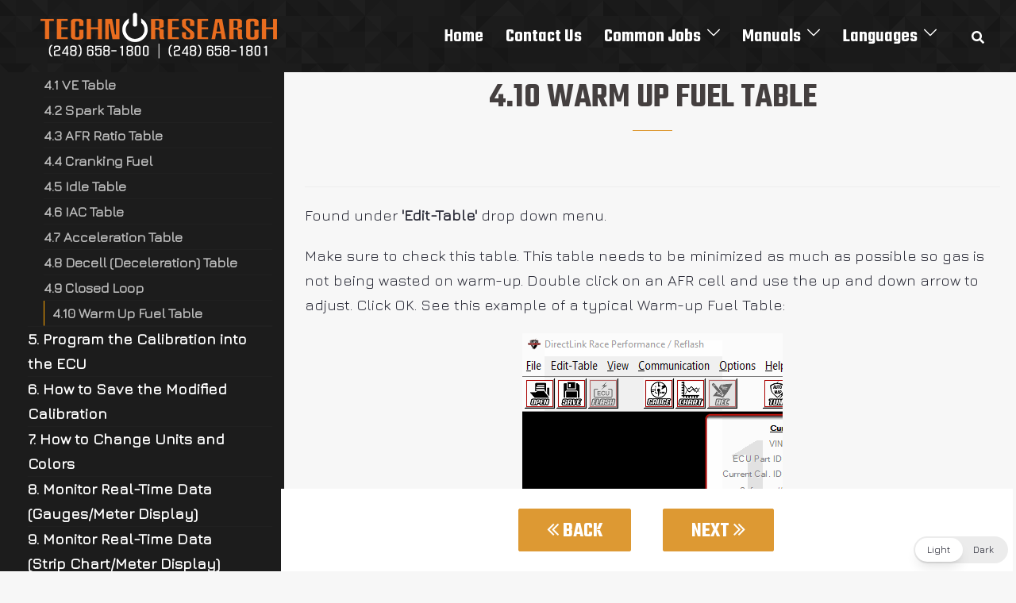

--- FILE ---
content_type: text/html; charset=UTF-8
request_url: https://manual.technoresearch.info/manuals/direct-link-manual/4-important-tables/4-10-warm-up-fuel-table/
body_size: 25682
content:
<!DOCTYPE html>
<html lang="en-US"  data-wp-dark-mode-preset="0">
<head>
<meta charset="UTF-8">
<meta name="viewport" content="width=device-width, initial-scale=1">
<link rel="profile" href="https://gmpg.org/xfn/11">
<link rel="pingback" href="https://manual.technoresearch.info/xmlrpc.php">

<meta name='robots' content='index, follow, max-image-preview:large, max-snippet:-1, max-video-preview:-1' />
<link rel="alternate" href="https://manual.technoresearch.info/es/manuals-es/manual-de-directlink/4-tablas-importantes/4-10-tabla-de-calentamiento-de-combustible/" hreflang="es" />
<link rel="alternate" href="https://manual.technoresearch.info/it/manuale/manuale-directlink/4-tabelle-importanti/4-10-tabella-carburante-riscaldamento/" hreflang="it" />
<link rel="alternate" href="https://manual.technoresearch.info/de/handleidingen/directlink-handleiding/4-belangrijke-tabellen/4-10-opwarmtabel-brandstof/" hreflang="de" />
<link rel="alternate" href="https://manual.technoresearch.info/fr/manuels/manuel-directlink/4-tableaux-importants/4-10-tableau-de-rechauffage-du-carburant/" hreflang="fr" />
<link rel="alternate" href="https://manual.technoresearch.info/manuals/direct-link-manual/4-important-tables/4-10-warm-up-fuel-table/" hreflang="en" />

	<!-- This site is optimized with the Yoast SEO plugin v26.8 - https://yoast.com/product/yoast-seo-wordpress/ -->
	<title>4.10 Warm Up Fuel Table - TechnoResearch Manuals</title>
	<link rel="canonical" href="https://manual.technoresearch.info/manuals/direct-link-manual/4-important-tables/4-10-warm-up-fuel-table/" />
	<meta property="og:locale" content="en_US" />
	<meta property="og:locale:alternate" content="es_ES" />
	<meta property="og:locale:alternate" content="it_IT" />
	<meta property="og:locale:alternate" content="de_DE" />
	<meta property="og:locale:alternate" content="fr_FR" />
	<meta property="og:type" content="article" />
	<meta property="og:title" content="4.10 Warm Up Fuel Table - TechnoResearch Manuals" />
	<meta property="og:description" content="Make sure to check this table. This table needs to be minimized as much as possible so gas is not being wasted on warm-up. Double click on an AFR cell and use the up and down arrow to adjust. Click OK. See this example of a typical Warm-up Fuel Table:" />
	<meta property="og:url" content="https://manual.technoresearch.info/manuals/direct-link-manual/4-important-tables/4-10-warm-up-fuel-table/" />
	<meta property="og:site_name" content="TechnoResearch Manuals" />
	<meta property="article:publisher" content="https://www.facebook.com/TechnoResearch" />
	<meta property="article:published_time" content="2021-04-16T19:52:07+00:00" />
	<meta property="article:modified_time" content="2021-09-04T20:52:01+00:00" />
	<meta name="author" content="manuals_gi" />
	<meta name="twitter:card" content="summary_large_image" />
	<meta name="twitter:label1" content="Written by" />
	<meta name="twitter:data1" content="manuals_gi" />
	<script type="application/ld+json" class="yoast-schema-graph">{"@context":"https://schema.org","@graph":[{"@type":"Article","@id":"https://manual.technoresearch.info/manuals/direct-link-manual/4-important-tables/4-10-warm-up-fuel-table/#article","isPartOf":{"@id":"https://manual.technoresearch.info/manuals/direct-link-manual/4-important-tables/4-10-warm-up-fuel-table/"},"author":{"name":"manuals_gi","@id":"https://manual.technoresearch.info/#/schema/person/bbcc4319ed7e1adda5cc0e1f8440e47c"},"headline":"4.10 Warm Up Fuel Table","datePublished":"2021-04-16T19:52:07+00:00","dateModified":"2021-09-04T20:52:01+00:00","mainEntityOfPage":{"@id":"https://manual.technoresearch.info/manuals/direct-link-manual/4-important-tables/4-10-warm-up-fuel-table/"},"wordCount":84,"commentCount":0,"publisher":{"@id":"https://manual.technoresearch.info/#organization"},"keywords":["afr","auto","auto mapping","direct","directlink","fuel","important","install","installation","link","map","mapping","setup","tables","tuning","up","ve","warm","warm-up"],"articleSection":["4 Important Tables"],"inLanguage":"en-US","potentialAction":[{"@type":"CommentAction","name":"Comment","target":["https://manual.technoresearch.info/manuals/direct-link-manual/4-important-tables/4-10-warm-up-fuel-table/#respond"]}]},{"@type":"WebPage","@id":"https://manual.technoresearch.info/manuals/direct-link-manual/4-important-tables/4-10-warm-up-fuel-table/","url":"https://manual.technoresearch.info/manuals/direct-link-manual/4-important-tables/4-10-warm-up-fuel-table/","name":"4.10 Warm Up Fuel Table - TechnoResearch Manuals","isPartOf":{"@id":"https://manual.technoresearch.info/#website"},"datePublished":"2021-04-16T19:52:07+00:00","dateModified":"2021-09-04T20:52:01+00:00","breadcrumb":{"@id":"https://manual.technoresearch.info/manuals/direct-link-manual/4-important-tables/4-10-warm-up-fuel-table/#breadcrumb"},"inLanguage":"en-US","potentialAction":[{"@type":"ReadAction","target":["https://manual.technoresearch.info/manuals/direct-link-manual/4-important-tables/4-10-warm-up-fuel-table/"]}]},{"@type":"BreadcrumbList","@id":"https://manual.technoresearch.info/manuals/direct-link-manual/4-important-tables/4-10-warm-up-fuel-table/#breadcrumb","itemListElement":[{"@type":"ListItem","position":1,"name":"Home","item":"https://manual.technoresearch.info/"},{"@type":"ListItem","position":2,"name":"My blog page","item":"https://manual.technoresearch.info/blog/"},{"@type":"ListItem","position":3,"name":"4.10 Warm Up Fuel Table"}]},{"@type":"WebSite","@id":"https://manual.technoresearch.info/#website","url":"https://manual.technoresearch.info/","name":"TechnoResearch Manuals","description":"Manuals for Direct Link and Centurion","publisher":{"@id":"https://manual.technoresearch.info/#organization"},"potentialAction":[{"@type":"SearchAction","target":{"@type":"EntryPoint","urlTemplate":"https://manual.technoresearch.info/?s={search_term_string}"},"query-input":{"@type":"PropertyValueSpecification","valueRequired":true,"valueName":"search_term_string"}}],"inLanguage":"en-US"},{"@type":"Organization","@id":"https://manual.technoresearch.info/#organization","name":"TechnoResearch","url":"https://manual.technoresearch.info/","logo":{"@type":"ImageObject","inLanguage":"en-US","@id":"https://manual.technoresearch.info/#/schema/logo/image/","url":"https://manual.technoresearch.info/wp-content/uploads/2021/10/tr-black-taller3-300x86-1.png","contentUrl":"https://manual.technoresearch.info/wp-content/uploads/2021/10/tr-black-taller3-300x86-1.png","width":322,"height":61,"caption":"TechnoResearch"},"image":{"@id":"https://manual.technoresearch.info/#/schema/logo/image/"},"sameAs":["https://www.facebook.com/TechnoResearch"]},{"@type":"Person","@id":"https://manual.technoresearch.info/#/schema/person/bbcc4319ed7e1adda5cc0e1f8440e47c","name":"manuals_gi","image":{"@type":"ImageObject","inLanguage":"en-US","@id":"https://manual.technoresearch.info/#/schema/person/image/","url":"https://secure.gravatar.com/avatar/fc86637859c928258e02d7a2e75b1c35fef47aec79710c738c1cfdf9ccbc1154?s=96&d=mm&r=g","contentUrl":"https://secure.gravatar.com/avatar/fc86637859c928258e02d7a2e75b1c35fef47aec79710c738c1cfdf9ccbc1154?s=96&d=mm&r=g","caption":"manuals_gi"},"sameAs":["https://manual.technoresearch.info"],"url":"https://manual.technoresearch.info/author/manuals_gi/"}]}</script>
	<!-- / Yoast SEO plugin. -->


<link rel='dns-prefetch' href='//fonts.googleapis.com' />
<link rel="alternate" type="application/rss+xml" title="TechnoResearch Manuals &raquo; Feed" href="https://manual.technoresearch.info/feed/" />
<link rel="alternate" type="application/rss+xml" title="TechnoResearch Manuals &raquo; Comments Feed" href="https://manual.technoresearch.info/comments/feed/" />
<link rel="alternate" type="application/rss+xml" title="TechnoResearch Manuals &raquo; 4.10 Warm Up Fuel Table Comments Feed" href="https://manual.technoresearch.info/manuals/direct-link-manual/4-important-tables/4-10-warm-up-fuel-table/feed/" />
<link rel="alternate" title="oEmbed (JSON)" type="application/json+oembed" href="https://manual.technoresearch.info/wp-json/oembed/1.0/embed?url=https%3A%2F%2Fmanual.technoresearch.info%2Fmanuals%2Fdirect-link-manual%2F4-important-tables%2F4-10-warm-up-fuel-table%2F" />
<link rel="alternate" title="oEmbed (XML)" type="text/xml+oembed" href="https://manual.technoresearch.info/wp-json/oembed/1.0/embed?url=https%3A%2F%2Fmanual.technoresearch.info%2Fmanuals%2Fdirect-link-manual%2F4-important-tables%2F4-10-warm-up-fuel-table%2F&#038;format=xml" />
<style id='wp-img-auto-sizes-contain-inline-css' type='text/css'>
img:is([sizes=auto i],[sizes^="auto," i]){contain-intrinsic-size:3000px 1500px}
/*# sourceURL=wp-img-auto-sizes-contain-inline-css */
</style>
<link rel='stylesheet' id='sydney-bootstrap-css' href='https://manual.technoresearch.info/wp-content/themes/sydney/css/bootstrap/bootstrap.min.css?ver=1' type='text/css' media='all' />
<style id='wp-emoji-styles-inline-css' type='text/css'>

	img.wp-smiley, img.emoji {
		display: inline !important;
		border: none !important;
		box-shadow: none !important;
		height: 1em !important;
		width: 1em !important;
		margin: 0 0.07em !important;
		vertical-align: -0.1em !important;
		background: none !important;
		padding: 0 !important;
	}
/*# sourceURL=wp-emoji-styles-inline-css */
</style>
<style id='wp-block-library-inline-css' type='text/css'>
:root{--wp-block-synced-color:#7a00df;--wp-block-synced-color--rgb:122,0,223;--wp-bound-block-color:var(--wp-block-synced-color);--wp-editor-canvas-background:#ddd;--wp-admin-theme-color:#007cba;--wp-admin-theme-color--rgb:0,124,186;--wp-admin-theme-color-darker-10:#006ba1;--wp-admin-theme-color-darker-10--rgb:0,107,160.5;--wp-admin-theme-color-darker-20:#005a87;--wp-admin-theme-color-darker-20--rgb:0,90,135;--wp-admin-border-width-focus:2px}@media (min-resolution:192dpi){:root{--wp-admin-border-width-focus:1.5px}}.wp-element-button{cursor:pointer}:root .has-very-light-gray-background-color{background-color:#eee}:root .has-very-dark-gray-background-color{background-color:#313131}:root .has-very-light-gray-color{color:#eee}:root .has-very-dark-gray-color{color:#313131}:root .has-vivid-green-cyan-to-vivid-cyan-blue-gradient-background{background:linear-gradient(135deg,#00d084,#0693e3)}:root .has-purple-crush-gradient-background{background:linear-gradient(135deg,#34e2e4,#4721fb 50%,#ab1dfe)}:root .has-hazy-dawn-gradient-background{background:linear-gradient(135deg,#faaca8,#dad0ec)}:root .has-subdued-olive-gradient-background{background:linear-gradient(135deg,#fafae1,#67a671)}:root .has-atomic-cream-gradient-background{background:linear-gradient(135deg,#fdd79a,#004a59)}:root .has-nightshade-gradient-background{background:linear-gradient(135deg,#330968,#31cdcf)}:root .has-midnight-gradient-background{background:linear-gradient(135deg,#020381,#2874fc)}:root{--wp--preset--font-size--normal:16px;--wp--preset--font-size--huge:42px}.has-regular-font-size{font-size:1em}.has-larger-font-size{font-size:2.625em}.has-normal-font-size{font-size:var(--wp--preset--font-size--normal)}.has-huge-font-size{font-size:var(--wp--preset--font-size--huge)}.has-text-align-center{text-align:center}.has-text-align-left{text-align:left}.has-text-align-right{text-align:right}.has-fit-text{white-space:nowrap!important}#end-resizable-editor-section{display:none}.aligncenter{clear:both}.items-justified-left{justify-content:flex-start}.items-justified-center{justify-content:center}.items-justified-right{justify-content:flex-end}.items-justified-space-between{justify-content:space-between}.screen-reader-text{border:0;clip-path:inset(50%);height:1px;margin:-1px;overflow:hidden;padding:0;position:absolute;width:1px;word-wrap:normal!important}.screen-reader-text:focus{background-color:#ddd;clip-path:none;color:#444;display:block;font-size:1em;height:auto;left:5px;line-height:normal;padding:15px 23px 14px;text-decoration:none;top:5px;width:auto;z-index:100000}html :where(.has-border-color){border-style:solid}html :where([style*=border-top-color]){border-top-style:solid}html :where([style*=border-right-color]){border-right-style:solid}html :where([style*=border-bottom-color]){border-bottom-style:solid}html :where([style*=border-left-color]){border-left-style:solid}html :where([style*=border-width]){border-style:solid}html :where([style*=border-top-width]){border-top-style:solid}html :where([style*=border-right-width]){border-right-style:solid}html :where([style*=border-bottom-width]){border-bottom-style:solid}html :where([style*=border-left-width]){border-left-style:solid}html :where(img[class*=wp-image-]){height:auto;max-width:100%}:where(figure){margin:0 0 1em}html :where(.is-position-sticky){--wp-admin--admin-bar--position-offset:var(--wp-admin--admin-bar--height,0px)}@media screen and (max-width:600px){html :where(.is-position-sticky){--wp-admin--admin-bar--position-offset:0px}}

/*# sourceURL=wp-block-library-inline-css */
</style><style id='global-styles-inline-css' type='text/css'>
:root{--wp--preset--aspect-ratio--square: 1;--wp--preset--aspect-ratio--4-3: 4/3;--wp--preset--aspect-ratio--3-4: 3/4;--wp--preset--aspect-ratio--3-2: 3/2;--wp--preset--aspect-ratio--2-3: 2/3;--wp--preset--aspect-ratio--16-9: 16/9;--wp--preset--aspect-ratio--9-16: 9/16;--wp--preset--color--black: #000000;--wp--preset--color--cyan-bluish-gray: #abb8c3;--wp--preset--color--white: #ffffff;--wp--preset--color--pale-pink: #f78da7;--wp--preset--color--vivid-red: #cf2e2e;--wp--preset--color--luminous-vivid-orange: #ff6900;--wp--preset--color--luminous-vivid-amber: #fcb900;--wp--preset--color--light-green-cyan: #7bdcb5;--wp--preset--color--vivid-green-cyan: #00d084;--wp--preset--color--pale-cyan-blue: #8ed1fc;--wp--preset--color--vivid-cyan-blue: #0693e3;--wp--preset--color--vivid-purple: #9b51e0;--wp--preset--gradient--vivid-cyan-blue-to-vivid-purple: linear-gradient(135deg,rgb(6,147,227) 0%,rgb(155,81,224) 100%);--wp--preset--gradient--light-green-cyan-to-vivid-green-cyan: linear-gradient(135deg,rgb(122,220,180) 0%,rgb(0,208,130) 100%);--wp--preset--gradient--luminous-vivid-amber-to-luminous-vivid-orange: linear-gradient(135deg,rgb(252,185,0) 0%,rgb(255,105,0) 100%);--wp--preset--gradient--luminous-vivid-orange-to-vivid-red: linear-gradient(135deg,rgb(255,105,0) 0%,rgb(207,46,46) 100%);--wp--preset--gradient--very-light-gray-to-cyan-bluish-gray: linear-gradient(135deg,rgb(238,238,238) 0%,rgb(169,184,195) 100%);--wp--preset--gradient--cool-to-warm-spectrum: linear-gradient(135deg,rgb(74,234,220) 0%,rgb(151,120,209) 20%,rgb(207,42,186) 40%,rgb(238,44,130) 60%,rgb(251,105,98) 80%,rgb(254,248,76) 100%);--wp--preset--gradient--blush-light-purple: linear-gradient(135deg,rgb(255,206,236) 0%,rgb(152,150,240) 100%);--wp--preset--gradient--blush-bordeaux: linear-gradient(135deg,rgb(254,205,165) 0%,rgb(254,45,45) 50%,rgb(107,0,62) 100%);--wp--preset--gradient--luminous-dusk: linear-gradient(135deg,rgb(255,203,112) 0%,rgb(199,81,192) 50%,rgb(65,88,208) 100%);--wp--preset--gradient--pale-ocean: linear-gradient(135deg,rgb(255,245,203) 0%,rgb(182,227,212) 50%,rgb(51,167,181) 100%);--wp--preset--gradient--electric-grass: linear-gradient(135deg,rgb(202,248,128) 0%,rgb(113,206,126) 100%);--wp--preset--gradient--midnight: linear-gradient(135deg,rgb(2,3,129) 0%,rgb(40,116,252) 100%);--wp--preset--font-size--small: 13px;--wp--preset--font-size--medium: 20px;--wp--preset--font-size--large: 36px;--wp--preset--font-size--x-large: 42px;--wp--preset--spacing--20: 0.44rem;--wp--preset--spacing--30: 0.67rem;--wp--preset--spacing--40: 1rem;--wp--preset--spacing--50: 1.5rem;--wp--preset--spacing--60: 2.25rem;--wp--preset--spacing--70: 3.38rem;--wp--preset--spacing--80: 5.06rem;--wp--preset--shadow--natural: 6px 6px 9px rgba(0, 0, 0, 0.2);--wp--preset--shadow--deep: 12px 12px 50px rgba(0, 0, 0, 0.4);--wp--preset--shadow--sharp: 6px 6px 0px rgba(0, 0, 0, 0.2);--wp--preset--shadow--outlined: 6px 6px 0px -3px rgb(255, 255, 255), 6px 6px rgb(0, 0, 0);--wp--preset--shadow--crisp: 6px 6px 0px rgb(0, 0, 0);}:where(.is-layout-flex){gap: 0.5em;}:where(.is-layout-grid){gap: 0.5em;}body .is-layout-flex{display: flex;}.is-layout-flex{flex-wrap: wrap;align-items: center;}.is-layout-flex > :is(*, div){margin: 0;}body .is-layout-grid{display: grid;}.is-layout-grid > :is(*, div){margin: 0;}:where(.wp-block-columns.is-layout-flex){gap: 2em;}:where(.wp-block-columns.is-layout-grid){gap: 2em;}:where(.wp-block-post-template.is-layout-flex){gap: 1.25em;}:where(.wp-block-post-template.is-layout-grid){gap: 1.25em;}.has-black-color{color: var(--wp--preset--color--black) !important;}.has-cyan-bluish-gray-color{color: var(--wp--preset--color--cyan-bluish-gray) !important;}.has-white-color{color: var(--wp--preset--color--white) !important;}.has-pale-pink-color{color: var(--wp--preset--color--pale-pink) !important;}.has-vivid-red-color{color: var(--wp--preset--color--vivid-red) !important;}.has-luminous-vivid-orange-color{color: var(--wp--preset--color--luminous-vivid-orange) !important;}.has-luminous-vivid-amber-color{color: var(--wp--preset--color--luminous-vivid-amber) !important;}.has-light-green-cyan-color{color: var(--wp--preset--color--light-green-cyan) !important;}.has-vivid-green-cyan-color{color: var(--wp--preset--color--vivid-green-cyan) !important;}.has-pale-cyan-blue-color{color: var(--wp--preset--color--pale-cyan-blue) !important;}.has-vivid-cyan-blue-color{color: var(--wp--preset--color--vivid-cyan-blue) !important;}.has-vivid-purple-color{color: var(--wp--preset--color--vivid-purple) !important;}.has-black-background-color{background-color: var(--wp--preset--color--black) !important;}.has-cyan-bluish-gray-background-color{background-color: var(--wp--preset--color--cyan-bluish-gray) !important;}.has-white-background-color{background-color: var(--wp--preset--color--white) !important;}.has-pale-pink-background-color{background-color: var(--wp--preset--color--pale-pink) !important;}.has-vivid-red-background-color{background-color: var(--wp--preset--color--vivid-red) !important;}.has-luminous-vivid-orange-background-color{background-color: var(--wp--preset--color--luminous-vivid-orange) !important;}.has-luminous-vivid-amber-background-color{background-color: var(--wp--preset--color--luminous-vivid-amber) !important;}.has-light-green-cyan-background-color{background-color: var(--wp--preset--color--light-green-cyan) !important;}.has-vivid-green-cyan-background-color{background-color: var(--wp--preset--color--vivid-green-cyan) !important;}.has-pale-cyan-blue-background-color{background-color: var(--wp--preset--color--pale-cyan-blue) !important;}.has-vivid-cyan-blue-background-color{background-color: var(--wp--preset--color--vivid-cyan-blue) !important;}.has-vivid-purple-background-color{background-color: var(--wp--preset--color--vivid-purple) !important;}.has-black-border-color{border-color: var(--wp--preset--color--black) !important;}.has-cyan-bluish-gray-border-color{border-color: var(--wp--preset--color--cyan-bluish-gray) !important;}.has-white-border-color{border-color: var(--wp--preset--color--white) !important;}.has-pale-pink-border-color{border-color: var(--wp--preset--color--pale-pink) !important;}.has-vivid-red-border-color{border-color: var(--wp--preset--color--vivid-red) !important;}.has-luminous-vivid-orange-border-color{border-color: var(--wp--preset--color--luminous-vivid-orange) !important;}.has-luminous-vivid-amber-border-color{border-color: var(--wp--preset--color--luminous-vivid-amber) !important;}.has-light-green-cyan-border-color{border-color: var(--wp--preset--color--light-green-cyan) !important;}.has-vivid-green-cyan-border-color{border-color: var(--wp--preset--color--vivid-green-cyan) !important;}.has-pale-cyan-blue-border-color{border-color: var(--wp--preset--color--pale-cyan-blue) !important;}.has-vivid-cyan-blue-border-color{border-color: var(--wp--preset--color--vivid-cyan-blue) !important;}.has-vivid-purple-border-color{border-color: var(--wp--preset--color--vivid-purple) !important;}.has-vivid-cyan-blue-to-vivid-purple-gradient-background{background: var(--wp--preset--gradient--vivid-cyan-blue-to-vivid-purple) !important;}.has-light-green-cyan-to-vivid-green-cyan-gradient-background{background: var(--wp--preset--gradient--light-green-cyan-to-vivid-green-cyan) !important;}.has-luminous-vivid-amber-to-luminous-vivid-orange-gradient-background{background: var(--wp--preset--gradient--luminous-vivid-amber-to-luminous-vivid-orange) !important;}.has-luminous-vivid-orange-to-vivid-red-gradient-background{background: var(--wp--preset--gradient--luminous-vivid-orange-to-vivid-red) !important;}.has-very-light-gray-to-cyan-bluish-gray-gradient-background{background: var(--wp--preset--gradient--very-light-gray-to-cyan-bluish-gray) !important;}.has-cool-to-warm-spectrum-gradient-background{background: var(--wp--preset--gradient--cool-to-warm-spectrum) !important;}.has-blush-light-purple-gradient-background{background: var(--wp--preset--gradient--blush-light-purple) !important;}.has-blush-bordeaux-gradient-background{background: var(--wp--preset--gradient--blush-bordeaux) !important;}.has-luminous-dusk-gradient-background{background: var(--wp--preset--gradient--luminous-dusk) !important;}.has-pale-ocean-gradient-background{background: var(--wp--preset--gradient--pale-ocean) !important;}.has-electric-grass-gradient-background{background: var(--wp--preset--gradient--electric-grass) !important;}.has-midnight-gradient-background{background: var(--wp--preset--gradient--midnight) !important;}.has-small-font-size{font-size: var(--wp--preset--font-size--small) !important;}.has-medium-font-size{font-size: var(--wp--preset--font-size--medium) !important;}.has-large-font-size{font-size: var(--wp--preset--font-size--large) !important;}.has-x-large-font-size{font-size: var(--wp--preset--font-size--x-large) !important;}
/*# sourceURL=global-styles-inline-css */
</style>

<style id='classic-theme-styles-inline-css' type='text/css'>
/*! This file is auto-generated */
.wp-block-button__link{color:#fff;background-color:#32373c;border-radius:9999px;box-shadow:none;text-decoration:none;padding:calc(.667em + 2px) calc(1.333em + 2px);font-size:1.125em}.wp-block-file__button{background:#32373c;color:#fff;text-decoration:none}
/*# sourceURL=/wp-includes/css/classic-themes.min.css */
</style>
<link rel='stylesheet' id='siteorigin-panels-front-css' href='https://manual.technoresearch.info/wp-content/plugins/siteorigin-panels/css/front-flex.min.css?ver=2.20.3' type='text/css' media='all' />
<link nowprocket data-no-minify="1" data-no-optimize="1" rel='stylesheet' id='wp-dark-mode-css' href='https://manual.technoresearch.info/wp-content/plugins/wp-dark-mode/assets/css/app.min.css?ver=5.0.8' type='text/css' media='all' />
<style id='wp-dark-mode-inline-css' type='text/css'>
html[data-wp-dark-mode-active], [data-wp-dark-mode-loading] {--wp-dark-mode-body-filter:brightness(100%) contrast(90%) grayscale(0%) sepia(10%);--wp-dark-mode-grayscale:0%;--wp-dark-mode-img-brightness:100%;--wp-dark-mode-img-grayscale:0%;--wp-dark-mode-video-brightness:100%;--wp-dark-mode-video-grayscale:0%;--wp-dark-mode-large-font-sized:1em;}.wp-dark-mode-active, [data-wp-dark-mode] {--wp-dark-mode-background-color:#232323;--wp-dark-mode-text-color:#f0f0f0; }
/*# sourceURL=wp-dark-mode-inline-css */
</style>
<link rel='stylesheet' id='wp-components-css' href='https://manual.technoresearch.info/wp-includes/css/dist/components/style.min.css?ver=6.9' type='text/css' media='all' />
<link rel='stylesheet' id='godaddy-styles-css' href='https://manual.technoresearch.info/wp-content/plugins/coblocks/includes/Dependencies/GoDaddy/Styles/build/latest.css?ver=2.0.2' type='text/css' media='all' />
<link rel='stylesheet' id='sydney-google-fonts-css' href='//fonts.googleapis.com/css?family=Jura%3Aregular%7CTeko%3A600&#038;subset=latin&#038;display=swap' type='text/css' media='all' />
<link rel='stylesheet' id='sydney-style-css' href='https://manual.technoresearch.info/wp-content/themes/sydney/style.css?ver=20211011' type='text/css' media='all' />
<style id='sydney-style-inline-css' type='text/css'>
.site-header{background-color:rgba(10,0,0,0.9);}html{scroll-behavior:smooth;}.header-image{background-size:cover;}.header-image{height:300px;}.llms-student-dashboard .llms-button-secondary:hover,.llms-button-action:hover,.read-more-gt,.widget-area .widget_fp_social a,#mainnav ul li a:hover,.sydney_contact_info_widget span,.roll-team .team-content .name,.roll-team .team-item .team-pop .team-social li:hover a,.roll-infomation li.address:before,.roll-infomation li.phone:before,.roll-infomation li.email:before,.roll-testimonials .name,.roll-button.border,.roll-button:hover,.roll-icon-list .icon i,.roll-icon-list .content h3 a:hover,.roll-icon-box.white .content h3 a,.roll-icon-box .icon i,.roll-icon-box .content h3 a:hover,.switcher-container .switcher-icon a:focus,.go-top:hover,.hentry .meta-post a:hover,#mainnav > ul > li > a.active,#mainnav > ul > li > a:hover,button:hover,input[type="button"]:hover,input[type="reset"]:hover,input[type="submit"]:hover,.text-color,.social-menu-widget a,.social-menu-widget a:hover,.archive .team-social li a,a,h1 a,h2 a,h3 a,h4 a,h5 a,h6 a,.classic-alt .meta-post a,.single .hentry .meta-post a,.content-area.modern .hentry .meta-post span:before,.content-area.modern .post-cat{color:#dd9933}.llms-student-dashboard .llms-button-secondary,.llms-button-action,.reply,.woocommerce #respond input#submit,.woocommerce a.button,.woocommerce button.button,.woocommerce input.button,.project-filter li a.active,.project-filter li a:hover,.preloader .pre-bounce1,.preloader .pre-bounce2,.roll-team .team-item .team-pop,.roll-progress .progress-animate,.roll-socials li a:hover,.roll-project .project-item .project-pop,.roll-project .project-filter li.active,.roll-project .project-filter li:hover,.roll-button.light:hover,.roll-button.border:hover,.roll-button,.roll-icon-box.white .icon,.owl-theme .owl-controls .owl-page.active span,.owl-theme .owl-controls.clickable .owl-page:hover span,.go-top,.bottom .socials li:hover a,.sidebar .widget:before,.blog-pagination ul li.active,.blog-pagination ul li:hover a,.content-area .hentry:after,.text-slider .maintitle:after,.error-wrap #search-submit:hover,#mainnav .sub-menu li:hover > a,#mainnav ul li ul:after,button,input[type="button"],input[type="reset"],input[type="submit"],.panel-grid-cell .widget-title:after{background-color:#dd9933}.llms-student-dashboard .llms-button-secondary,.llms-student-dashboard .llms-button-secondary:hover,.llms-button-action,.llms-button-action:hover,.roll-socials li a:hover,.roll-socials li a,.roll-button.light:hover,.roll-button.border,.roll-button,.roll-icon-list .icon,.roll-icon-box .icon,.owl-theme .owl-controls .owl-page span,.comment .comment-detail,.widget-tags .tag-list a:hover,.blog-pagination ul li,.hentry blockquote,.error-wrap #search-submit:hover,textarea:focus,input[type="text"]:focus,input[type="password"]:focus,input[type="datetime"]:focus,input[type="datetime-local"]:focus,input[type="date"]:focus,input[type="month"]:focus,input[type="time"]:focus,input[type="week"]:focus,input[type="number"]:focus,input[type="email"]:focus,input[type="url"]:focus,input[type="search"]:focus,input[type="tel"]:focus,input[type="color"]:focus,button,input[type="button"],input[type="reset"],input[type="submit"],.archive .team-social li a{border-color:#dd9933}.sydney_contact_info_widget span{fill:#dd9933;}.go-top:hover svg{stroke:#dd9933;}.site-header.float-header{background-color:rgba(10,0,0,0.9);}@media only screen and (max-width:1024px){.site-header{background-color:#0a0000;}}#mainnav ul li a,#mainnav ul li::before{color:#ffffff}#mainnav .sub-menu li a{color:#ffffff}#mainnav .sub-menu li a{background:#2b2b2b}.text-slider .maintitle,.text-slider .subtitle{color:#ffffff}body{color:#2d2e3a}#secondary{background-color:#ffffff}#secondary,#secondary a{color:#767676}.btn-menu .sydney-svg-icon{fill:#ffffff}#mainnav ul li a:hover{color:#ffffff}.overlay{background-color:#000000}.page-wrap{padding-top:100px;}.page-wrap{padding-bottom:100px;}@media only screen and (max-width:1025px){.mobile-slide{display:block;}.slide-item{background-image:none !important;}.header-slider{}.slide-item{height:auto !important;}.slide-inner{min-height:initial;}}.go-top.show{border-radius:2px;bottom:10px;}.go-top.position-right{right:20px;}.go-top.position-left{left:20px;}.go-top{background-color:;}.go-top:hover{background-color:;}.go-top{color:;}.go-top svg{stroke:;}.go-top:hover{color:;}.go-top:hover svg{stroke:;}.go-top .sydney-svg-icon,.go-top .sydney-svg-icon svg{width:16px;height:16px;}.go-top{padding:15px;}.site-info{border-top:0;}.footer-widgets-grid{gap:30px;}@media (min-width:992px){.footer-widgets-grid{padding-top:95px;padding-bottom:95px;}}@media (min-width:576px) and (max-width:991px){.footer-widgets-grid{padding-top:60px;padding-bottom:60px;}}@media (max-width:575px){.footer-widgets-grid{padding-top:60px;padding-bottom:60px;}}@media (min-width:992px){.sidebar-column .widget .widget-title{font-size:22px;}}@media (min-width:576px) and (max-width:991px){.sidebar-column .widget .widget-title{font-size:22px;}}@media (max-width:575px){.sidebar-column .widget .widget-title{font-size:22px;}}.footer-widgets{background-color:#2b2b2b;}.sidebar-column .widget .widget-title{color:;}.sidebar-column .widget{color:#868990;}.sidebar-column .widget a{color:;}.sidebar-column .widget a:hover{color:;}.site-footer{background-color:#0a0303;}.site-info,.site-info a{color:#868990;}.site-info .sydney-svg-icon svg{fill:#868990;}.site-info{padding-top:20px;padding-bottom:20px;}@media (min-width:992px){button,.roll-button,a.button,.wp-block-button__link,input[type="button"],input[type="reset"],input[type="submit"]{padding-top:12px;padding-bottom:12px;}}@media (min-width:576px) and (max-width:991px){button,.roll-button,a.button,.wp-block-button__link,input[type="button"],input[type="reset"],input[type="submit"]{padding-top:12px;padding-bottom:12px;}}@media (max-width:575px){button,.roll-button,a.button,.wp-block-button__link,input[type="button"],input[type="reset"],input[type="submit"]{padding-top:12px;padding-bottom:12px;}}@media (min-width:992px){button,.roll-button,a.button,.wp-block-button__link,input[type="button"],input[type="reset"],input[type="submit"]{padding-left:35px;padding-right:35px;}}@media (min-width:576px) and (max-width:991px){button,.roll-button,a.button,.wp-block-button__link,input[type="button"],input[type="reset"],input[type="submit"]{padding-left:35px;padding-right:35px;}}@media (max-width:575px){button,.roll-button,a.button,.wp-block-button__link,input[type="button"],input[type="reset"],input[type="submit"]{padding-left:35px;padding-right:35px;}}button,.roll-button,a.button,.wp-block-button__link,input[type="button"],input[type="reset"],input[type="submit"]{border-radius:2px;}@media (min-width:992px){button,.roll-button,a.button,.wp-block-button__link,input[type="button"],input[type="reset"],input[type="submit"]{font-size:7px;}}@media (min-width:576px) and (max-width:991px){button,.roll-button,a.button,.wp-block-button__link,input[type="button"],input[type="reset"],input[type="submit"]{font-size:14px;}}@media (max-width:575px){button,.roll-button,a.button,.wp-block-button__link,input[type="button"],input[type="reset"],input[type="submit"]{font-size:14px;}}button,.roll-button,a.button,.wp-block-button__link,input[type="button"],input[type="reset"],input[type="submit"]{text-transform:uppercase;}button,.roll-button,a.button,.wp-block-button__link,input[type="button"],input[type="reset"],input[type="submit"]{background-color:;}button:hover,.roll-button:hover,a.button:hover,.wp-block-button__link:hover,input[type="button"]:hover,input[type="reset"]:hover,input[type="submit"]:hover{background-color:;}button,.checkout-button.button,a.button,.wp-block-button__link,input[type="button"],input[type="reset"],input[type="submit"]{color:;}button:hover,.roll-button:hover,a.button:hover,.wp-block-button__link:hover,input[type="button"]:hover,input[type="reset"]:hover,input[type="submit"]:hover{color:;}.is-style-outline .wp-block-button__link,.roll-button,.wp-block-button__link.is-style-outline,button,a.button,.wp-block-button__link,input[type="button"],input[type="reset"],input[type="submit"]{border-color:;}button:hover,.roll-button:hover,a.button:hover,.wp-block-button__link:hover,input[type="button"]:hover,input[type="reset"]:hover,input[type="submit"]:hover{border-color:;}.posts-layout .list-image{width:30%;}.posts-layout .list-content{width:70%;}.content-area:not(.layout4):not(.layout6) .posts-layout .entry-thumb{margin:0 0 24px 0;}.layout4 .entry-thumb,.layout6 .entry-thumb{margin:0 24px 0 0;}.layout6 article:nth-of-type(even) .list-image .entry-thumb{margin:0 0 0 24px;}.posts-layout .entry-header{margin-bottom:24px;}.posts-layout .entry-meta.below-excerpt{margin:15px 0 0;}.posts-layout .entry-meta.above-title{margin:0 0 15px;}.single .entry-header .entry-title{color:;}.single .entry-header .entry-meta,.single .entry-header .entry-meta a{color:;}@media (min-width:992px){.single .entry-meta{font-size:12px;}}@media (min-width:576px) and (max-width:991px){.single .entry-meta{font-size:12px;}}@media (max-width:575px){.single .entry-meta{font-size:12px;}}@media (min-width:992px){.single .entry-header .entry-title{font-size:42px;}}@media (min-width:576px) and (max-width:991px){.single .entry-header .entry-title{font-size:32px;}}@media (max-width:575px){.single .entry-header .entry-title{font-size:32px;}}.posts-layout .entry-post{color:#233452;}.posts-layout .entry-title a{color:#00102E;}.posts-layout .author,.posts-layout .entry-meta a{color:#737C8C;}@media (min-width:992px){.posts-layout .entry-post{font-size:16px;}}@media (min-width:576px) and (max-width:991px){.posts-layout .entry-post{font-size:16px;}}@media (max-width:575px){.posts-layout .entry-post{font-size:16px;}}@media (min-width:992px){.posts-layout .entry-meta{font-size:12px;}}@media (min-width:576px) and (max-width:991px){.posts-layout .entry-meta{font-size:12px;}}@media (max-width:575px){.posts-layout .entry-meta{font-size:12px;}}@media (min-width:992px){.posts-layout .entry-title{font-size:32px;}}@media (min-width:576px) and (max-width:991px){.posts-layout .entry-title{font-size:32px;}}@media (max-width:575px){.posts-layout .entry-title{font-size:32px;}}.single .entry-header{margin-bottom:40px;}.single .entry-thumb{margin-bottom:40px;}.single .entry-meta-above{margin-bottom:24px;}.single .entry-meta-below{margin-top:24px;}@media (min-width:992px){.custom-logo-link img{max-width:180px;}}@media (min-width:576px) and (max-width:991px){.custom-logo-link img{max-width:100px;}}@media (max-width:575px){.custom-logo-link img{max-width:100px;}}.main-header,.bottom-header-row{border-bottom:0 solid;}.header_layout_3,.header_layout_4,.header_layout_5{border-bottom:1px solid;}.main-header,.header-search-form{background-color:;}.main-header .site-title a,.main-header .site-description,.main-header #mainnav .menu > li > a,.main-header .header-contact a{color:;}.main-header .sydney-svg-icon svg,.main-header .dropdown-symbol .sydney-svg-icon svg{fill:;}.bottom-header-row{background-color:;}.bottom-header-row,.bottom-header-row .header-contact a,.bottom-header-row #mainnav .menu > li > a{color:;}.bottom-header-row #mainnav .menu > li > a:hover{color:;}.bottom-header-row .header-item svg,.dropdown-symbol .sydney-svg-icon svg{fill:;}.main-header .main-header-inner,.main-header .top-header-row{padding-top:15px;padding-bottom:15px;}.bottom-header-inner{padding-top:15px;padding-bottom:15px;}.bottom-header-row #mainnav ul ul li,.main-header #mainnav ul ul li{background-color:#2d2d2d;}.bottom-header-row #mainnav ul ul li a,.bottom-header-row #mainnav ul ul li:hover a,.main-header #mainnav ul ul li:hover a,.main-header #mainnav ul ul li a{color:;}.bottom-header-row #mainnav ul ul li svg,.main-header #mainnav ul ul li svg{fill:;}.main-header-cart .count-number{color:;}.main-header-cart .widget_shopping_cart .widgettitle:after,.main-header-cart .widget_shopping_cart .woocommerce-mini-cart__buttons:before{background-color:rgba(33,33,33,0.9);}.sydney-offcanvas-menu .mainnav ul li{text-align:left;}.sydney-offcanvas-menu .mainnav a{padding:10px 0;}#masthead-mobile{background-color:;}#masthead-mobile .site-description,#masthead-mobile a:not(.button){color:;}#masthead-mobile svg{fill:;}.mobile-header{padding-top:15px;padding-bottom:15px;}.sydney-offcanvas-menu{background-color:;}.sydney-offcanvas-menu,.sydney-offcanvas-menu #mainnav a:not(.button),.sydney-offcanvas-menu a:not(.button){color:;}.sydney-offcanvas-menu svg,.sydney-offcanvas-menu .dropdown-symbol .sydney-svg-icon svg{fill:;}@media (min-width:992px){.site-logo{max-height:100px;}}@media (min-width:576px) and (max-width:991px){.site-logo{max-height:100px;}}@media (max-width:575px){.site-logo{max-height:100px;}}.site-title a,.site-title a:visited,.main-header .site-title a,.main-header .site-title a:visited{color:}.site-description,.main-header .site-description{color:}@media (min-width:992px){.site-title{font-size:36px;}}@media (min-width:576px) and (max-width:991px){.site-title{font-size:24px;}}@media (max-width:575px){.site-title{font-size:20px;}}@media (min-width:992px){.site-description{font-size:24px;}}@media (min-width:576px) and (max-width:991px){.site-description{font-size:16px;}}@media (max-width:575px){.site-description{font-size:16px;}}body{font-family:Jura,sans-serif;font-weight:regular;}h1,h2,h3,h4,h5,h6,.site-title{font-family:Teko,sans-serif;font-weight:600;}h1,h2,h3,h4,h5,h6,.site-title{text-decoration:;text-transform:;font-style:;line-height:1.2;letter-spacing:px;}@media (min-width:992px){h1:not(.site-title){font-size:60px;}}@media (min-width:576px) and (max-width:991px){h1:not(.site-title){font-size:42px;}}@media (max-width:575px){h1:not(.site-title){font-size:32px;}}@media (min-width:992px){h2{font-size:50px;}}@media (min-width:576px) and (max-width:991px){h2{font-size:32px;}}@media (max-width:575px){h2{font-size:24px;}}@media (min-width:992px){h3{font-size:45px;}}@media (min-width:576px) and (max-width:991px){h3{font-size:24px;}}@media (max-width:575px){h3{font-size:20px;}}@media (min-width:992px){h4{font-size:30px;}}@media (min-width:576px) and (max-width:991px){h4{font-size:18px;}}@media (max-width:575px){h4{font-size:16px;}}@media (min-width:992px){h5{font-size:28px;}}@media (min-width:576px) and (max-width:991px){h5{font-size:16px;}}@media (max-width:575px){h5{font-size:16px;}}@media (min-width:992px){h6{font-size:22px;}}@media (min-width:576px) and (max-width:991px){h6{font-size:16px;}}@media (max-width:575px){h6{font-size:16px;}}p,.posts-layout .entry-post{text-decoration:}body,.posts-layout .entry-post{text-transform:;font-style:;line-height:1.68;letter-spacing:px;}@media (min-width:992px){body,.posts-layout .entry-post{font-size:19px;}}@media (min-width:576px) and (max-width:991px){body,.posts-layout .entry-post{font-size:16px;}}@media (max-width:575px){body,.posts-layout .entry-post{font-size:16px;}}
/*# sourceURL=sydney-style-inline-css */
</style>
<link rel='stylesheet' id='sydney-font-awesome-css' href='https://manual.technoresearch.info/wp-content/themes/sydney/fonts/font-awesome.min.css?ver=6.9' type='text/css' media='all' />
<script type="text/javascript" id="wp-dark-mode-js-extra">
/* <![CDATA[ */
var wp_dark_mode_json = {"ajax_url":"https://manual.technoresearch.info/wp-admin/admin-ajax.php","nonce":"12c6bd42a8","is_pro":"","version":"5.0.8","is_excluded":"","excluded_elements":" #wpadminbar, .wp-dark-mode-switch, .elementor-button-content-wrapper","options":{"frontend_enabled":true,"frontend_mode":"device","frontend_time_starts":"06:00 PM","frontend_time_ends":"06:00 AM","frontend_custom_css":"","frontend_remember_choice":true,"admin_enabled":true,"admin_enabled_block_editor":true,"floating_switch_enabled":true,"floating_switch_style":2,"floating_switch_size":1,"floating_switch_size_custom":100,"floating_switch_position":"right","floating_switch_position_side":"right","floating_switch_position_side_value":10,"floating_switch_position_bottom_value":10,"floating_switch_enabled_attention_effect":true,"floating_switch_attention_effect":"vibrate","floating_switch_enabled_cta":false,"floating_switch_cta_text":"","floating_switch_cta_color":"","floating_switch_cta_background":"","floating_switch_enabled_custom_icons":false,"floating_switch_icon_light":"","floating_switch_icon_dark":"","floating_switch_enabled_custom_texts":false,"floating_switch_text_light":"Light","floating_switch_text_dark":"Dark","menu_switch_enabled":false,"content_switch_enabled_top_of_posts":false,"content_switch_enabled_top_of_pages":false,"content_switch_style":1,"color_mode":"automatic","color_presets":[{"name":"Gold","bg":"#000","secondary_bg":"#000","text":"#dfdedb","link":"#e58c17","link_hover":"#e58c17","input_bg":"#000","input_text":"#dfdedb","input_placeholder":"#dfdedb","button_text":"#dfdedb","button_hover_text":"#dfdedb","button_bg":"#141414","button_hover_bg":"#141414","button_border":"#1e1e1e","enable_scrollbar":false,"scrollbar_track":"#141414","scrollbar_thumb":"#dfdedb"},{"name":"Sapphire","bg":"#1B2836","secondary_bg":"#1B2836","text":"#fff","link":"#459BE6","link_hover":"#459BE6","input_bg":"#1B2836","input_text":"#fff","input_placeholder":"#fff","button_text":"#fff","button_hover_text":"#fff","button_bg":"#2f3c4a","button_hover_bg":"#2f3c4a","button_border":"#394654","enable_scrollbar":false,"scrollbar_track":"#1B2836","scrollbar_thumb":"#fff"},{"name":"Fuchsia","bg":"#1E0024","secondary_bg":"#1E0024","text":"#fff","link":"#E251FF","link_hover":"#E251FF","input_bg":"#1E0024","input_text":"#fff","input_placeholder":"#fff","button_text":"#fff","button_hover_text":"#fff","button_bg":"#321438","button_hover_bg":"#321438","button_border":"#321438","enable_scrollbar":false,"scrollbar_track":"#1E0024","scrollbar_thumb":"#fff"},{"name":"Rose","bg":"#270000","secondary_bg":"#270000","text":"#fff","link":"#FF7878","link_hover":"#FF7878","input_bg":"#270000","input_text":"#fff","input_placeholder":"#fff","button_text":"#fff","button_hover_text":"#fff","button_bg":"#3b1414","button_hover_bg":"#3b1414","button_border":"#451e1e","enable_scrollbar":false,"scrollbar_track":"#270000","scrollbar_thumb":"#fff"},{"name":"Violet","bg":"#160037","secondary_bg":"#160037","text":"#EBEBEB","link":"#B381FF","link_hover":"#B381FF","input_bg":"#160037","input_text":"#EBEBEB","input_placeholder":"#EBEBEB","button_text":"#EBEBEB","button_hover_text":"#EBEBEB","button_bg":"#2a144b","button_hover_bg":"#2a144b","button_border":"#341e55","enable_scrollbar":false,"scrollbar_track":"#160037","scrollbar_thumb":"#EBEBEB"},{"name":"Pink","bg":"#121212","secondary_bg":"#121212","text":"#E6E6E6","link":"#FF9191","link_hover":"#FF9191","input_bg":"#121212","input_text":"#E6E6E6","input_placeholder":"#E6E6E6","button_text":"#E6E6E6","button_hover_text":"#E6E6E6","button_bg":"#262626","button_hover_bg":"#262626","button_border":"#303030","enable_scrollbar":false,"scrollbar_track":"#121212","scrollbar_thumb":"#E6E6E6"},{"name":"Kelly","bg":"#000A3B","secondary_bg":"#000A3B","text":"#FFFFFF","link":"#3AFF82","link_hover":"#3AFF82","input_bg":"#000A3B","input_text":"#FFFFFF","input_placeholder":"#FFFFFF","button_text":"#FFFFFF","button_hover_text":"#FFFFFF","button_bg":"#141e4f","button_hover_bg":"#141e4f","button_border":"#1e2859","enable_scrollbar":false,"scrollbar_track":"#000A3B","scrollbar_thumb":"#FFFFFF"},{"name":"Magenta","bg":"#171717","secondary_bg":"#171717","text":"#BFB7C0","link":"#F776F0","link_hover":"#F776F0","input_bg":"#171717","input_text":"#BFB7C0","input_placeholder":"#BFB7C0","button_text":"#BFB7C0","button_hover_text":"#BFB7C0","button_bg":"#2b2b2b","button_hover_bg":"#2b2b2b","button_border":"#353535","enable_scrollbar":false,"scrollbar_track":"#171717","scrollbar_thumb":"#BFB7C0"},{"name":"Green","bg":"#003711","secondary_bg":"#003711","text":"#FFFFFF","link":"#84FF6D","link_hover":"#84FF6D","input_bg":"#003711","input_text":"#FFFFFF","input_placeholder":"#FFFFFF","button_text":"#FFFFFF","button_hover_text":"#FFFFFF","button_bg":"#144b25","button_hover_bg":"#144b25","button_border":"#1e552f","enable_scrollbar":false,"scrollbar_track":"#003711","scrollbar_thumb":"#FFFFFF"},{"name":"Orange","bg":"#23243A","secondary_bg":"#23243A","text":"#D6CB99","link":"#FF9323","link_hover":"#FF9323","input_bg":"#23243A","input_text":"#D6CB99","input_placeholder":"#D6CB99","button_text":"#D6CB99","button_hover_text":"#D6CB99","button_bg":"#37384e","button_hover_bg":"#37384e","button_border":"#414258","enable_scrollbar":false,"scrollbar_track":"#23243A","scrollbar_thumb":"#D6CB99"},{"name":"Yellow","bg":"#151819","secondary_bg":"#151819","text":"#D5D6D7","link":"#DAA40B","link_hover":"#DAA40B","input_bg":"#151819","input_text":"#D5D6D7","input_placeholder":"#D5D6D7","button_text":"#D5D6D7","button_hover_text":"#D5D6D7","button_bg":"#292c2d","button_hover_bg":"#292c2d","button_border":"#333637","enable_scrollbar":false,"scrollbar_track":"#151819","scrollbar_thumb":"#D5D6D7"},{"name":"Facebook","bg":"#18191A","secondary_bg":"#18191A","text":"#DCDEE3","link":"#2D88FF","link_hover":"#2D88FF","input_bg":"#18191A","input_text":"#DCDEE3","input_placeholder":"#DCDEE3","button_text":"#DCDEE3","button_hover_text":"#DCDEE3","button_bg":"#2c2d2e","button_hover_bg":"#2c2d2e","button_border":"#363738","enable_scrollbar":false,"scrollbar_track":"#18191A","scrollbar_thumb":"#DCDEE3"},{"name":"Twitter","bg":"#141d26","secondary_bg":"#141d26","text":"#fff","link":"#1C9CEA","link_hover":"#1C9CEA","input_bg":"#141d26","input_text":"#fff","input_placeholder":"#fff","button_text":"#fff","button_hover_text":"#fff","button_bg":"#28313a","button_hover_bg":"#28313a","button_border":"#323b44","enable_scrollbar":false,"scrollbar_track":"#141d26","scrollbar_thumb":"#fff"}],"color_preset_id":0,"color_filter_brightness":100,"color_filter_contrast":90,"color_filter_grayscale":0,"color_filter_sepia":10,"image_replaces":[],"image_enabled_low_brightness":false,"image_brightness":80,"image_low_brightness_excludes":[],"image_enabled_low_grayscale":false,"image_grayscale":0,"image_low_grayscale_excludes":[],"video_replaces":[],"video_enabled_low_brightness":false,"video_brightness":80,"video_low_brightness_excludes":[],"video_enabled_low_grayscale":false,"video_grayscale":0,"video_low_grayscale_excludes":[],"animation_enabled":false,"animation_name":"fade-in","performance_track_dynamic_content":false,"performance_load_scripts_in_footer":false,"performance_execute_as":"sync","performance_exclude_cache":false,"excludes_elements":"","excludes_elements_includes":"","excludes_posts":[],"excludes_posts_all":false,"excludes_posts_except":[],"excludes_taxonomies":[],"excludes_taxonomies_all":false,"excludes_taxonomies_except":[],"excludes_wc_products":[],"excludes_wc_products_all":false,"excludes_wc_products_except":[],"excludes_wc_categories":[],"excludes_wc_categories_all":false,"excludes_wc_categories_except":[],"accessibility_enabled_keyboard_shortcut":true,"accessibility_enabled_url_param":false,"typography_enabled":false,"typography_font_size":"1.2","typography_font_size_custom":100,"analytics_enabled":false,"analytics_enabled_dashboard_widget":true,"analytics_enabled_email_reporting":false,"analytics_email_reporting_frequency":"daily","analytics_email_reporting_address":"","analytics_email_reporting_subject":"WP Dark Mode Analytics Report"},"analytics_enabled":"","url":{"ajax":"https://manual.technoresearch.info/wp-admin/admin-ajax.php","home":"https://manual.technoresearch.info","admin":"https://manual.technoresearch.info/wp-admin/","assets":"https://manual.technoresearch.info/wp-content/plugins/wp-dark-mode/assets/"},"debug":""};
//# sourceURL=wp-dark-mode-js-extra
/* ]]> */
</script>
<script type="text/javascript" nowprocket data-no-minify="1" data-no-optimize="1" src="https://manual.technoresearch.info/wp-content/plugins/wp-dark-mode/assets/js/app.min.js?ver=5.0.8" id="wp-dark-mode-js"></script>
<script type="text/javascript" src="https://manual.technoresearch.info/wp-includes/js/jquery/jquery.min.js?ver=3.7.1" id="jquery-core-js"></script>
<script type="text/javascript" src="https://manual.technoresearch.info/wp-includes/js/jquery/jquery-migrate.min.js?ver=3.4.1" id="jquery-migrate-js"></script>
<link rel="https://api.w.org/" href="https://manual.technoresearch.info/wp-json/" /><link rel="alternate" title="JSON" type="application/json" href="https://manual.technoresearch.info/wp-json/wp/v2/posts/1980" /><link rel="EditURI" type="application/rsd+xml" title="RSD" href="https://manual.technoresearch.info/xmlrpc.php?rsd" />
<meta name="generator" content="WordPress 6.9" />
<link rel='shortlink' href='https://manual.technoresearch.info/?p=1980' />
			<style>
				.sydney-svg-icon {
					display: inline-block;
					width: 16px;
					height: 16px;
					vertical-align: middle;
					line-height: 1;
				}
				.team-item .team-social li .sydney-svg-icon {
					fill: #fff;
				}
				.team-item .team-social li:hover .sydney-svg-icon {
					fill: #000;
				}
				.team_hover_edits .team-social li a .sydney-svg-icon {
					fill: #000;
				}
				.team_hover_edits .team-social li:hover a .sydney-svg-icon {
					fill: #fff;
				}				
			</style>
		<link rel="preconnect" href="//fonts.googleapis.com"><link rel="preconnect" href="https://fonts.gstatic.com" crossorigin><style type="text/css" id="custom-background-css">
body.custom-background { background-color: #f7f7f7; }
</style>
	                <style type="text/css" media="all"
                       id="siteorigin-panels-layouts-head">/* Layout 1980 */ #pgc-1980-0-0 { width:30% } #pgc-1980-0-1 { width:70% } #pl-1980 .so-panel , #pl-1980 .so-panel:last-of-type { margin-bottom:0px } #pg-1980-0> .panel-row-style { padding:0px } #pg-1980-0.panel-has-style > .panel-row-style, #pg-1980-0.panel-no-style { -webkit-align-items:flex-start;align-items:flex-start } #pgc-1980-0-0> .panel-cell-style { padding:10px 10px 10px 10px } #pgc-1980-0-0 , #pgc-1980-0-1 { align-self:auto } #panel-1980-0-0-0> .panel-widget-style { background-color:#ffffff } #pgc-1980-0-1> .panel-cell-style { padding:0px 20px 0px 0px } @media (max-width:780px){ #pg-1980-0.panel-no-style, #pg-1980-0.panel-has-style > .panel-row-style, #pg-1980-0 { -webkit-flex-direction:column;-ms-flex-direction:column;flex-direction:column } #pg-1980-0 > .panel-grid-cell , #pg-1980-0 > .panel-row-style > .panel-grid-cell { width:100%;margin-right:0 } #pgc-1980-0-0 { margin-bottom:30px } #pl-1980 .panel-grid-cell { padding:0 } #pl-1980 .panel-grid .panel-grid-cell-empty { display:none } #pl-1980 .panel-grid .panel-grid-cell-mobile-last { margin-bottom:0px }  } </style><link rel="icon" href="https://manual.technoresearch.info/wp-content/uploads/2021/04/cropped-tr-icon-32x32.png" sizes="32x32" />
<link rel="icon" href="https://manual.technoresearch.info/wp-content/uploads/2021/04/cropped-tr-icon-192x192.png" sizes="192x192" />
<link rel="apple-touch-icon" href="https://manual.technoresearch.info/wp-content/uploads/2021/04/cropped-tr-icon-180x180.png" />
<meta name="msapplication-TileImage" content="https://manual.technoresearch.info/wp-content/uploads/2021/04/cropped-tr-icon-270x270.png" />
		<style type="text/css" id="wp-custom-css">
			a{
	font-weight:bold;
}


dl.dictionary-format dd{
	border-bottom: 1px solid lightgray;
	padding: 10px 10px;
}
dl.dictionary-format img{
	max-width: 500px !important;
}
.list-bold-italic{
	font-weight: bolder; font-style: italic;
}
img.icon{
	width:50px;
}
.tbl-plain td{
	text-align:left;
	border:none;
}
mark{
	font-weight:bolder;
}
#mainnav .sub-menu a{
	width:280px !important;
}
#mainnav .menu a{
	font-size:x-large;
	font-family:'Teko' !important;
}
.main-header #mainnav ul li ul{
	width: 200px;
}

.pnl-hide{
		display:none;
}
.pnl-show{
	display:block !important;
}

.badge{
	display: inline-block;
	padding: .25em .4em;
	font-size: 75%;
	font-weight: 700;
	line-height: 1;
	text-align: center;
	white-space: nowrap;
	vertical-align: baseline;
	border-radius: .25rem;
	background-color: white;
}
.badge-success{
	color: #fff;
  background-color: #28a745;
}

.tbl-plain th{
	border:none;
	background-color:rgba(0,0,0,.08);
}
.tbl-plain tr:nth-child(even){
	background-color:rgba(0,0,0,.03);
}

.wp-dark-mode-switcher.right_bottom{
bottom:10px;
right: 80px;
}
.page-wrap ,  .page-wrap .content-wrapper, .single .page-wrap .content-wrapper ,  .container .content-wrapper{
	padding-top: 0px;
}
.translated-ltr .search-field,
.translated-ltr .search-navbar,
.translated-rtl .search-field,
.translated-rtl .search-navbar

{
  display: none;
}
.header-search-form {
	background: rgba(10,10,10,.9);
}

.translated-ltr [id^="menu-item-711-"],
.translated-rtl [id^="menu-item-711-"]{
	display: none;
}

/*#wtgbr !important{
	display: none;
}
#contentframe{
	top:0 !important;
}
*/
.content-area .post-wrap{
	padding-left:20%;
}
.panel-row-style, .elementor-section {
 -webkit-transform: none; 
}

.page-wrap .content-wrapper {
	background-color:#f7f7f7;
}

b, strong{
	font-weight: 700 !important;
}
.roll-button , input[type=submit]{
	font-family:'Teko' !important;
	font-size:20pt;
	margin:5px;
}
.fill{
	width:100%; 
	text-align:center;
}

.alert-danger{
background-color:rgba(255,0,0,.2);	
}
.alert-text{
	color:red;
	font-weight:bold;
}
.alert-green-text{
	color:green;
	font-weight:bold;
	
}
#colophon{
	display:none;
}

.menu .menu-item , #secondary {
    font-weight: 600;
	
}
.menu .menu-item  a , #secondary .menu-item > a ,
 .sub-menu .menu-item a{
	color:#dd9933;
	
}

#custom-table-of-content .sub-menu .menu-item a{
	color: rgba(255,255,255,.7) ;
	font-weight: 600;
	font-size:13pt;
}


.stick-buttons{
}

.so-widget-sow-accordion-default-99be652ed941 .sow-accordion .sow-accordion-panel .sow-accordion-panel-header{
	background-color: #ebeaea;
  color: #e17200;
	border: none;
}

.sow-accordion-title{
	font-weight:bolder;
	align-content:center !important;
}
.so-widget-sow-accordion-default-99be652ed941 .sow-accordion .sow-accordion-panel .sow-accordion-panel-header:hover{
	background-color: #dd9933;
		border: 1px solid #f7f7f7 !important;
	color:white;
}
.so-widget-sow-accordion-default-99be652ed941 .sow-accordion .sow-accordion-panel .sow-accordion-panel-header:focus{
	background-color: #dd9933;
		border: 1px solid !important;
	color:white;
}

#masthead{
	background: url('/wp-content/uploads/2021/04_2/bg-1.png') top left repeat;
}
.calloutlist-red1{
	border-left-color: #FDEDEC !important;
}
.calloutlist-red2 {
    border-left-color: #FADBD8 !important;
}

.calloutlist-red3{
 border-left-color: #F5B7B1 !important;
}

.calloutlist-red4{
 border-left-color: #F1948A !important;
}

.calloutlist-red5{
 border-left-color: #EC7063 !important;
}

.calloutlist-red6{
 border-left-color: #E74C3C !important;
}

.calloutlist-red7{
 border-left-color: #CB4335 !important;
}

.calloutlist-red8{
 border-left-color: #B03A2E !important;
}

.calloutlist-red9{
 border-left-color: #943126 !important;
}

.calloutlist-red10{
 border-left-color: #78281F !important;
}

.calloutlist-red11{
 border-left-color: #7B241C !important;
}

.calloutlist-red12{
 border-left-color: #641E16 !important;
}


.calloutlist-yellow1{
 border-left-color: #FEF9E7 !important;
}

.calloutlist-yellow2{
 border-left-color: #FCF3CF !important;

}

.calloutlist-yellow3{
 border-left-color: #F9E79F !important;
}


.calloutlist-yellow4{
 border-left-color: #F7DC6F !important;
}


.calloutlist-yellow5{
 border-left-color: #F4D03F !important;
}

.calloutlist-yellow6{
 border-left-color: #F1C40F !important;
}

.calloutlist-yellow7{
 border-left-color: #D4AC0D !important;
}

.calloutlist-yellow8{
 border-left-color: #B7950B !important;
}

.calloutlist-yellow9{
 border-left-color: #9A7D0A !important;
}

.calloutlist-yellow10{
 border-left-color: #7D6608 !important;
}

.calloutlist-yellow11{
 border-left-color: #7E5109 !important;
}

.calloutlist {
    padding: 2px;
    padding-left: 40px;
    margin: 2px 0;
    border: 1px solid #eee;
    border-left-width: 12px;
	 border-radius: 3px;align-content
}
.yellow-connector{
        font-weight:bolder; 
        color:rgb(247, 189, 0); 
        background-color: white;
}
    .gray-connector{
        font-weight:bolder; 
        color:gray;
}
 /* List Definitions -----------------------------*/
 ol
	{margin-bottom:0in;}
ul
	{margin-bottom:0in;}
	
.list-plain , .menu , .sub-menu{
list-style-type: none;
margin-left: -20px;
}
.list-plain li{
 list-style-type: none;  
}
ol{
	counter-reset: cnt;
}
ol .list-plain {
	'list-style-type: inherit !important;
}
ol > li{
	list-style-type: none;
	counter-increment: cnt;
}
ol[type="A"]>li::before{
	content:  counter(cnt , upper-alpha) ". ";
	font-weight:bold !important;
	font-family:Teko;
	font-size:x-large;

	margin-left:-20px;
	color:#dd9933;
}

ol[type="1"]>li::before{
	content:  counter(cnt ) ". ";
	font-weight:bold !important;
	font-family:Teko;
	font-size:x-large;

	margin-left:-20px;
	color:#dd9933;
}


.list-plain .sub1{
   margin-left:0px;
   font-weight:bolder;
   padding:5px 0px 5px 0px;
   text-transform: uppercase;
}
	
.list-plain .sub2{
   margin-left:20px;
   padding:0px;
   font-size: medium;
}

.list-plain .sub3{
   margin-left:30px;
   padding:0px;
   font-style: italic;
   font-size: medium;
   
}
 /* List Definitions -----------------------------*/

#mainnav .sub-menu li a{
	font-family: Jura !important;
	font-size: 16px !important;
}

.hentry blockquote , blockquote{
font-size:15pt !important;
	background-color: rgba(0,0,0,.02);
}



.float-img-l{
	float:left;
	width:300px;
	padding:20px;
}

.gallery .gallery-item:first-child  img{
	display:block;
	margin-right:0px;
	margin-left:auto;
	
}
.gallery .gallery-item:last-child img{
	display:block;
	margin-right:auto;
	margin-left:0;
	
}

.tbl th{
	background-color:gray;
	color:white;
	
}
.tbl td , .tbl th{
	border: none;
	
}
.tbl tr:nth-child(even) {background-color: #f2f2f2;}

/*table of contents*/

.search-form label  ,.search-form .search-field{
	width: 100% !important;
}


#custom-table-of-content , #secondary{
	/*background: url('/wp-content/uploads/2021/04_2/bg-1.png') top left repeat ;*/
background-color:#1C1C1C;
padding-top:100px !important;
position: fixed !important;
height: calc(100vh - 70px) ;
overflow-y: scroll;

width: 28%; 
bottom: 0;
left: 0;
	padding-bottom:150px !important;
}
#custom-table-of-content > div , #secondary > div{
	padding:0 15px;
	
}


#custom-table-of-content .menu-item,
#secondary .menu-item{
	border-bottom: 1px rgba(255,255,255,.02) solid;
}


#custom-table-of-content .menu-item-has-children > a,
#menu-ce-table-of-contents-en .menu-item-has-children > a,
#menu-table-of-contents-es .menu-item-has-children > a,
#secondary .menu-item-has-children > a
{
	color:white !important;
}


#menu-ce-table-of-contents-en .menu-item-has-children:before,
#menu-table-of-contents-es .menu-item-has-children:before,
#secondary .menu-item-has-children:before

{
	font-family: FontAwesome;
    content: "\f067";
	float:right;
	color:gray;
	font-size:small;
}

#menu-ce-table-of-contents-en .menu-item-has-children:hover:before,
#menu-table-of-contents-es .menu-item-has-children:hover:before,
#menu-item-3525:hover:before
{
	/*
	 * content: "\f068";
	color: #dd9933;
	 * */
}


#menu-ce-table-of-contents-en .menu-item-has-children:hover > .sub-menu,
#menu-table-of-contents-es .menu-item-has-children:hover > .sub-menu,
#secondary .menu-item-has-children:hover > .sub-menu
{
	/*
	 * animation: submenu-anim 1s;
  animation-fill-mode: forwards;
	 * */

}

@keyframes submenu-anim {
 
  to {
	opacity:1;
	display:block;
	max-height:3000px;
	}
}


#menu-item-1242:first-letter,
#menu-item-3102:hover:first-letter,
#menu-item-3166:first-letter::hover,
#menu-item-2974:first-letter:hover
{
	color:white !important;
	background-color: #dd9933;
	padding:5px;
}

#custom-table-of-content .current-menu-parent > .sub-menu,
#custom-table-of-content .current-menu-ancestor > .sub-menu
{
opacity:1 !important;
display:block !important;
max-height:3000px !important;

	
	
}
#custom-table-of-content .current-menu-item {
	border-left:1px solid orange ;
	padding-left:10px;
}


#custom-table-of-content .sub-menu,
#secondary .sub-menu{

	max-height:0;
	overflow: hidden;
	opacity:0;
	z-index:100;
}

.show-submenu > .sub-menu{
	opacity:1 !important;
	display:block !important;
	max-height:3000px !important;
	background-color: rgba(255,255,255,.1);
}

::selection{
	color:black;
	background: rgba(221, 153, 51,.4) !important;
}

#back-forward-buttons{
	position:fixed;
	bottom:0;
	max-width:100%;
	width:72%;
	left:inherit;
margin-left:-30px;
	background:rgba(255,255,255,1);
}
#back-forward-buttons > div{
	padding:10px;
}
.search-navbar form{
display: flex;
align-items: center;
justify-content: center;
}
.search-navbar label{
	margin-bottom:0px;
	width:auto;
}
.search-navbar .search-field{
	border-radius:5px 0px 0px 5px !important;
}
.search-navbar input{
padding: 12px 8px;
}
.search-navbar .search-submit{
	font-size:12pt;
	border-radius:0px 5px 5px 0px !important;
}
#custom-table-of-content .search-form{
	display:none;
}
#menu-dt-menus a{
font-size: 1.3vw !important
}

@media only screen and (max-width: 767px){
	#custom-table-of-content{
		display:none;
	}
	#back-forward-buttons{
		width:100%;
		left:0;
	}
	#back-forward-buttons .panel-grid.panel-has-style>.panel-row-style{
		justify-content:center !important;
	}
	#back-forward-buttons .panel-grid.panel-has-style>.panel-row-style>div{
		width:50%;
	}
	#back-forward-buttons a{
		font-size:12pt;
	}
	
}
@media (min-width: 1200px){
body.search #content .container {
  width: 100% !important;
	padding-left:20%;
}
}		</style>
		</head>

<body data-rsssl=1 class="wp-singular post-template post-template-post-templates post-template-post_full post-template-post-templatespost_full-php single single-post postid-1980 single-format-standard custom-background wp-theme-sydney siteorigin-panels siteorigin-panels-before-js group-blog menu-inline" >

<span id="toptarget"></span>

	<div class="preloader">
	    <div class="spinner">
	        <div class="pre-bounce1"></div>
	        <div class="pre-bounce2"></div>
	    </div>
	</div>
	

<div id="page" class="hfeed site">
	<a class="skip-link screen-reader-text" href="#content">Skip to content</a>

	<div class="header-clone"></div>	

	
							<header id="masthead" class="main-header header_layout_2 sticky-header sticky-always">
					<div class="container-fluid">
						<div class="site-header-inner">
							<div class="row valign">
								<div class="header-col">
												<div class="site-branding">

															
					<a href="https://manual.technoresearch.info/" title="TechnoResearch Manuals"><img width="150" height="61" class="site-logo" src="https://manual.technoresearch.info/wp-content/uploads/2021/04/tr-white-taller3-300x86-1.png" alt="TechnoResearch Manuals"  /></a>
					
			</div><!-- .site-branding -->
											</div>
								<div class="header-col menu-col menu-right">
										
			<nav id="mainnav" class="mainnav">
				<div class="menu-english-menus-container"><ul id="primary-menu" class="menu"><li id="menu-item-16404" class="menu-item menu-item-type-post_type menu-item-object-page menu-item-home menu-item-16404"><a href="https://manual.technoresearch.info/">Home</a></li>
<li id="menu-item-1321" class="menu-item menu-item-type-custom menu-item-object-custom menu-item-1321"><a href="https://technoresearch.info/contact/">Contact Us</a></li>
<li id="menu-item-4317" class="menu-item menu-item-type-post_type menu-item-object-post menu-item-has-children menu-item-4317"><a href="https://manual.technoresearch.info/manuals/centurion-manual/common-jobs/">Common Jobs</a><span tabindex=0 class="dropdown-symbol"><i class="sydney-svg-icon"><svg xmlns="http://www.w3.org/2000/svg" viewBox="0 0 512.011 512.011"><path d="M505.755 123.592c-8.341-8.341-21.824-8.341-30.165 0L256.005 343.176 36.421 123.592c-8.341-8.341-21.824-8.341-30.165 0s-8.341 21.824 0 30.165l234.667 234.667a21.275 21.275 0 0015.083 6.251 21.275 21.275 0 0015.083-6.251l234.667-234.667c8.34-8.341 8.34-21.824-.001-30.165z" /></svg></i></span>
<ul class="sub-menu">
	<li id="menu-item-4319" class="menu-item menu-item-type-post_type menu-item-object-post menu-item-4319"><a href="https://manual.technoresearch.info/manuals/common-jobs/bleeding-abs/">ABS Bleeding</a></li>
	<li id="menu-item-4323" class="menu-item menu-item-type-post_type menu-item-object-post menu-item-4323"><a href="https://manual.technoresearch.info/manuals/common-jobs/installing-a-new-blank-engine-control-module-ecu-ecm/">Installing Blank ECU</a></li>
	<li id="menu-item-8634" class="menu-item menu-item-type-post_type menu-item-object-post menu-item-8634"><a href="https://manual.technoresearch.info/manuals/common-jobs/installing-new-blank-ecu-and-cloning-old-ecu/">Installing New [Blank] ECU And Cloning Old ECU</a></li>
	<li id="menu-item-4321" class="menu-item menu-item-type-post_type menu-item-object-post menu-item-4321"><a href="https://manual.technoresearch.info/manuals/common-jobs/customer-lost-key-fobs-and-doesnt-know-5-digit-pin/">Customer Lost Key Fobs and PIN</a></li>
	<li id="menu-item-4325" class="menu-item menu-item-type-post_type menu-item-object-post menu-item-4325"><a href="https://manual.technoresearch.info/manuals/common-jobs/replacing-a-body-control-module-bcm/">Replacing a BCM</a></li>
	<li id="menu-item-4324" class="menu-item menu-item-type-post_type menu-item-object-post menu-item-4324"><a href="https://manual.technoresearch.info/manuals/common-jobs/replacing-a-turn-signal-security-module-tssm/">Replacing TSSM</a></li>
	<li id="menu-item-4320" class="menu-item menu-item-type-post_type menu-item-object-post menu-item-4320"><a href="https://manual.technoresearch.info/manuals/common-jobs/recalibrating-speedometer/">Speedometer Calibration</a></li>
	<li id="menu-item-4329" class="menu-item menu-item-type-post_type menu-item-object-post menu-item-4329"><a href="https://manual.technoresearch.info/manuals/common-jobs/tuning-one-cylinder-at-a-time/">Tuning One Cylinder At a Time</a></li>
</ul>
</li>
<li id="menu-item-8843" class="menu-item menu-item-type-post_type menu-item-object-page menu-item-home menu-item-has-children menu-item-8843"><a href="https://manual.technoresearch.info/">Manuals</a><span tabindex=0 class="dropdown-symbol"><i class="sydney-svg-icon"><svg xmlns="http://www.w3.org/2000/svg" viewBox="0 0 512.011 512.011"><path d="M505.755 123.592c-8.341-8.341-21.824-8.341-30.165 0L256.005 343.176 36.421 123.592c-8.341-8.341-21.824-8.341-30.165 0s-8.341 21.824 0 30.165l234.667 234.667a21.275 21.275 0 0015.083 6.251 21.275 21.275 0 0015.083-6.251l234.667-234.667c8.34-8.341 8.34-21.824-.001-30.165z" /></svg></i></span>
<ul class="sub-menu">
	<li id="menu-item-4112" class="menu-item menu-item-type-post_type menu-item-object-post menu-item-4112"><a href="https://manual.technoresearch.info/manuals/centurion-manual/centurion-introduction/">Centurion Manual</a></li>
	<li id="menu-item-1155" class="menu-item menu-item-type-post_type menu-item-object-post menu-item-1155"><a href="https://manual.technoresearch.info/manuals/direct-link-manual/directlink-introduction/">DirectLink Manual</a></li>
	<li id="menu-item-16400" class="menu-item menu-item-type-post_type menu-item-object-post menu-item-16400"><a href="https://manual.technoresearch.info/manuals/alaris/alaris-introduction/">Alaris Manual</a></li>
</ul>
</li>
<li id="menu-item-8505" class="menu-item menu-item-type-post_type menu-item-object-page menu-item-has-children menu-item-8505"><a href="https://manual.technoresearch.info/languages/">Languages</a><span tabindex=0 class="dropdown-symbol"><i class="sydney-svg-icon"><svg xmlns="http://www.w3.org/2000/svg" viewBox="0 0 512.011 512.011"><path d="M505.755 123.592c-8.341-8.341-21.824-8.341-30.165 0L256.005 343.176 36.421 123.592c-8.341-8.341-21.824-8.341-30.165 0s-8.341 21.824 0 30.165l234.667 234.667a21.275 21.275 0 0015.083 6.251 21.275 21.275 0 0015.083-6.251l234.667-234.667c8.34-8.341 8.34-21.824-.001-30.165z" /></svg></i></span>
<ul class="sub-menu">
	<li id="menu-item-711-es" class="lang-item lang-item-2 lang-item-es lang-item-first menu-item menu-item-type-custom menu-item-object-custom menu-item-711-es"><a href="https://manual.technoresearch.info/es/manuals-es/manual-de-directlink/4-tablas-importantes/4-10-tabla-de-calentamiento-de-combustible/" hreflang="es-ES" lang="es-ES"><img src="[data-uri]" alt="" width="16" height="11" style="width: 16px; height: 11px;" /><span style="margin-left:0.3em;">Español</span></a></li>
	<li id="menu-item-711-it" class="lang-item lang-item-5 lang-item-it menu-item menu-item-type-custom menu-item-object-custom menu-item-711-it"><a href="https://manual.technoresearch.info/it/manuale/manuale-directlink/4-tabelle-importanti/4-10-tabella-carburante-riscaldamento/" hreflang="it-IT" lang="it-IT"><img src="[data-uri]" alt="" width="16" height="11" style="width: 16px; height: 11px;" /><span style="margin-left:0.3em;">Italiano</span></a></li>
	<li id="menu-item-711-de" class="lang-item lang-item-13 lang-item-de menu-item menu-item-type-custom menu-item-object-custom menu-item-711-de"><a href="https://manual.technoresearch.info/de/handleidingen/directlink-handleiding/4-belangrijke-tabellen/4-10-opwarmtabel-brandstof/" hreflang="de-DE" lang="de-DE"><img src="[data-uri]" alt="" width="16" height="11" style="width: 16px; height: 11px;" /><span style="margin-left:0.3em;">Deutsch</span></a></li>
	<li id="menu-item-711-fr" class="lang-item lang-item-17 lang-item-fr menu-item menu-item-type-custom menu-item-object-custom menu-item-711-fr"><a href="https://manual.technoresearch.info/fr/manuels/manuel-directlink/4-tableaux-importants/4-10-tableau-de-rechauffage-du-carburant/" hreflang="fr-FR" lang="fr-FR"><img src="[data-uri]" alt="" width="16" height="11" style="width: 16px; height: 11px;" /><span style="margin-left:0.3em;">Français</span></a></li>
	<li id="menu-item-8506" class="menu-item menu-item-type-post_type menu-item-object-page menu-item-8506"><a href="https://manual.technoresearch.info/languages/">Others</a></li>
</ul>
</li>
</ul></div>			</nav>
											</div>							
								<div class="header-col header-elements">
													<a href="#" class="header-search header-item">
					<i class="sydney-svg-icon icon-search active"><svg xmlns="http://www.w3.org/2000/svg" viewBox="0 0 512 512"><path d="M505 442.7L405.3 343c-4.5-4.5-10.6-7-17-7H372c27.6-35.3 44-79.7 44-128C416 93.1 322.9 0 208 0S0 93.1 0 208s93.1 208 208 208c48.3 0 92.7-16.4 128-44v16.3c0 6.4 2.5 12.5 7 17l99.7 99.7c9.4 9.4 24.6 9.4 33.9 0l28.3-28.3c9.4-9.4 9.4-24.6.1-34zM208 336c-70.7 0-128-57.2-128-128 0-70.7 57.2-128 128-128 70.7 0 128 57.2 128 128 0 70.7-57.2 128-128 128z" /></svg></i>
					<i class="sydney-svg-icon icon-cancel"><svg width="16" height="16" viewBox="0 0 16 16" fill="none" xmlns="http://www.w3.org/2000/svg"><path d="M12.59 0L7 5.59L1.41 0L0 1.41L5.59 7L0 12.59L1.41 14L7 8.41L12.59 14L14 12.59L8.41 7L14 1.41L12.59 0Z" /></svg></i>
				</a>
											</div>							
							</div>
						</div>
					</div>
								<div class="header-search-form">
			<form role="search" method="get" class="search-form" action="https://manual.technoresearch.info/">
				<label>
					<span class="screen-reader-text">Search for:</span>
					<input type="search" class="search-field" placeholder="Search &hellip;" value="" name="s" />
				</label>
				<input type="submit" class="search-submit" value="Search" />
			</form>			</div>
							</header>
						
			<div class="sydney-offcanvas-menu">
				<div class="mobile-header-item">
					<div class="row valign">
						<div class="col-xs-8">
										<div class="site-branding">

															
					<a href="https://manual.technoresearch.info/" title="TechnoResearch Manuals"><img width="150" height="61" class="site-logo" src="https://manual.technoresearch.info/wp-content/uploads/2021/04/tr-white-taller3-300x86-1.png" alt="TechnoResearch Manuals"  /></a>
					
			</div><!-- .site-branding -->
									</div>
						<div class="col-xs-4 align-right">
							<a class="mobile-menu-close" href="#"><i class="sydney-svg-icon icon-cancel"><svg width="16" height="16" viewBox="0 0 16 16" fill="none" xmlns="http://www.w3.org/2000/svg"><path d="M12.59 0L7 5.59L1.41 0L0 1.41L5.59 7L0 12.59L1.41 14L7 8.41L12.59 14L14 12.59L8.41 7L14 1.41L12.59 0Z" /></svg></i></a>
						</div>
					</div>
				</div>
				<div class="mobile-header-item">
						
			<nav id="mainnav" class="mainnav">
				<div class="menu-english-menus-container"><ul id="primary-menu" class="menu"><li class="menu-item menu-item-type-post_type menu-item-object-page menu-item-home menu-item-16404"><a href="https://manual.technoresearch.info/">Home</a></li>
<li class="menu-item menu-item-type-custom menu-item-object-custom menu-item-1321"><a href="https://technoresearch.info/contact/">Contact Us</a></li>
<li class="menu-item menu-item-type-post_type menu-item-object-post menu-item-has-children menu-item-4317"><a href="https://manual.technoresearch.info/manuals/centurion-manual/common-jobs/">Common Jobs</a><span tabindex=0 class="dropdown-symbol"><i class="sydney-svg-icon"><svg xmlns="http://www.w3.org/2000/svg" viewBox="0 0 512.011 512.011"><path d="M505.755 123.592c-8.341-8.341-21.824-8.341-30.165 0L256.005 343.176 36.421 123.592c-8.341-8.341-21.824-8.341-30.165 0s-8.341 21.824 0 30.165l234.667 234.667a21.275 21.275 0 0015.083 6.251 21.275 21.275 0 0015.083-6.251l234.667-234.667c8.34-8.341 8.34-21.824-.001-30.165z" /></svg></i></span>
<ul class="sub-menu">
	<li class="menu-item menu-item-type-post_type menu-item-object-post menu-item-4319"><a href="https://manual.technoresearch.info/manuals/common-jobs/bleeding-abs/">ABS Bleeding</a></li>
	<li class="menu-item menu-item-type-post_type menu-item-object-post menu-item-4323"><a href="https://manual.technoresearch.info/manuals/common-jobs/installing-a-new-blank-engine-control-module-ecu-ecm/">Installing Blank ECU</a></li>
	<li class="menu-item menu-item-type-post_type menu-item-object-post menu-item-8634"><a href="https://manual.technoresearch.info/manuals/common-jobs/installing-new-blank-ecu-and-cloning-old-ecu/">Installing New [Blank] ECU And Cloning Old ECU</a></li>
	<li class="menu-item menu-item-type-post_type menu-item-object-post menu-item-4321"><a href="https://manual.technoresearch.info/manuals/common-jobs/customer-lost-key-fobs-and-doesnt-know-5-digit-pin/">Customer Lost Key Fobs and PIN</a></li>
	<li class="menu-item menu-item-type-post_type menu-item-object-post menu-item-4325"><a href="https://manual.technoresearch.info/manuals/common-jobs/replacing-a-body-control-module-bcm/">Replacing a BCM</a></li>
	<li class="menu-item menu-item-type-post_type menu-item-object-post menu-item-4324"><a href="https://manual.technoresearch.info/manuals/common-jobs/replacing-a-turn-signal-security-module-tssm/">Replacing TSSM</a></li>
	<li class="menu-item menu-item-type-post_type menu-item-object-post menu-item-4320"><a href="https://manual.technoresearch.info/manuals/common-jobs/recalibrating-speedometer/">Speedometer Calibration</a></li>
	<li class="menu-item menu-item-type-post_type menu-item-object-post menu-item-4329"><a href="https://manual.technoresearch.info/manuals/common-jobs/tuning-one-cylinder-at-a-time/">Tuning One Cylinder At a Time</a></li>
</ul>
</li>
<li class="menu-item menu-item-type-post_type menu-item-object-page menu-item-home menu-item-has-children menu-item-8843"><a href="https://manual.technoresearch.info/">Manuals</a><span tabindex=0 class="dropdown-symbol"><i class="sydney-svg-icon"><svg xmlns="http://www.w3.org/2000/svg" viewBox="0 0 512.011 512.011"><path d="M505.755 123.592c-8.341-8.341-21.824-8.341-30.165 0L256.005 343.176 36.421 123.592c-8.341-8.341-21.824-8.341-30.165 0s-8.341 21.824 0 30.165l234.667 234.667a21.275 21.275 0 0015.083 6.251 21.275 21.275 0 0015.083-6.251l234.667-234.667c8.34-8.341 8.34-21.824-.001-30.165z" /></svg></i></span>
<ul class="sub-menu">
	<li class="menu-item menu-item-type-post_type menu-item-object-post menu-item-4112"><a href="https://manual.technoresearch.info/manuals/centurion-manual/centurion-introduction/">Centurion Manual</a></li>
	<li class="menu-item menu-item-type-post_type menu-item-object-post menu-item-1155"><a href="https://manual.technoresearch.info/manuals/direct-link-manual/directlink-introduction/">DirectLink Manual</a></li>
	<li class="menu-item menu-item-type-post_type menu-item-object-post menu-item-16400"><a href="https://manual.technoresearch.info/manuals/alaris/alaris-introduction/">Alaris Manual</a></li>
</ul>
</li>
<li class="menu-item menu-item-type-post_type menu-item-object-page menu-item-has-children menu-item-8505"><a href="https://manual.technoresearch.info/languages/">Languages</a><span tabindex=0 class="dropdown-symbol"><i class="sydney-svg-icon"><svg xmlns="http://www.w3.org/2000/svg" viewBox="0 0 512.011 512.011"><path d="M505.755 123.592c-8.341-8.341-21.824-8.341-30.165 0L256.005 343.176 36.421 123.592c-8.341-8.341-21.824-8.341-30.165 0s-8.341 21.824 0 30.165l234.667 234.667a21.275 21.275 0 0015.083 6.251 21.275 21.275 0 0015.083-6.251l234.667-234.667c8.34-8.341 8.34-21.824-.001-30.165z" /></svg></i></span>
<ul class="sub-menu">
	<li class="lang-item lang-item-2 lang-item-es lang-item-first menu-item menu-item-type-custom menu-item-object-custom menu-item-711-es"><a href="https://manual.technoresearch.info/es/manuals-es/manual-de-directlink/4-tablas-importantes/4-10-tabla-de-calentamiento-de-combustible/" hreflang="es-ES" lang="es-ES"><img src="[data-uri]" alt="" width="16" height="11" style="width: 16px; height: 11px;" /><span style="margin-left:0.3em;">Español</span></a></li>
	<li class="lang-item lang-item-5 lang-item-it menu-item menu-item-type-custom menu-item-object-custom menu-item-711-it"><a href="https://manual.technoresearch.info/it/manuale/manuale-directlink/4-tabelle-importanti/4-10-tabella-carburante-riscaldamento/" hreflang="it-IT" lang="it-IT"><img src="[data-uri]" alt="" width="16" height="11" style="width: 16px; height: 11px;" /><span style="margin-left:0.3em;">Italiano</span></a></li>
	<li class="lang-item lang-item-13 lang-item-de menu-item menu-item-type-custom menu-item-object-custom menu-item-711-de"><a href="https://manual.technoresearch.info/de/handleidingen/directlink-handleiding/4-belangrijke-tabellen/4-10-opwarmtabel-brandstof/" hreflang="de-DE" lang="de-DE"><img src="[data-uri]" alt="" width="16" height="11" style="width: 16px; height: 11px;" /><span style="margin-left:0.3em;">Deutsch</span></a></li>
	<li class="lang-item lang-item-17 lang-item-fr menu-item menu-item-type-custom menu-item-object-custom menu-item-711-fr"><a href="https://manual.technoresearch.info/fr/manuels/manuel-directlink/4-tableaux-importants/4-10-tableau-de-rechauffage-du-carburant/" hreflang="fr-FR" lang="fr-FR"><img src="[data-uri]" alt="" width="16" height="11" style="width: 16px; height: 11px;" /><span style="margin-left:0.3em;">Français</span></a></li>
	<li class="menu-item menu-item-type-post_type menu-item-object-page menu-item-8506"><a href="https://manual.technoresearch.info/languages/">Others</a></li>
</ul>
</li>
</ul></div>			</nav>
							</div>
				<div class="mobile-header-item">
									</div>				
			</div>
			
							<header id="masthead-mobile" class="main-header mobile-header">
					<div class="container-fluid">
						<div class="row valign">
							<div class="col-sm-4 col-grow-mobile">
											<div class="site-branding">

															
					<a href="https://manual.technoresearch.info/" title="TechnoResearch Manuals"><img width="150" height="61" class="site-logo" src="https://manual.technoresearch.info/wp-content/uploads/2021/04/tr-white-taller3-300x86-1.png" alt="TechnoResearch Manuals"  /></a>
					
			</div><!-- .site-branding -->
										</div>
							<div class="col-sm-8 col-grow-mobile header-elements valign align-right">
												<a href="#" class="header-search header-item">
					<i class="sydney-svg-icon icon-search active"><svg xmlns="http://www.w3.org/2000/svg" viewBox="0 0 512 512"><path d="M505 442.7L405.3 343c-4.5-4.5-10.6-7-17-7H372c27.6-35.3 44-79.7 44-128C416 93.1 322.9 0 208 0S0 93.1 0 208s93.1 208 208 208c48.3 0 92.7-16.4 128-44v16.3c0 6.4 2.5 12.5 7 17l99.7 99.7c9.4 9.4 24.6 9.4 33.9 0l28.3-28.3c9.4-9.4 9.4-24.6.1-34zM208 336c-70.7 0-128-57.2-128-128 0-70.7 57.2-128 128-128 70.7 0 128 57.2 128 128 0 70.7-57.2 128-128 128z" /></svg></i>
					<i class="sydney-svg-icon icon-cancel"><svg width="16" height="16" viewBox="0 0 16 16" fill="none" xmlns="http://www.w3.org/2000/svg"><path d="M12.59 0L7 5.59L1.41 0L0 1.41L5.59 7L0 12.59L1.41 14L7 8.41L12.59 14L14 12.59L8.41 7L14 1.41L12.59 0Z" /></svg></i>
				</a>
																	<a href="#" class="menu-toggle">
				<i class="sydney-svg-icon"><svg width="16" height="11" viewBox="0 0 16 11" fill="none" xmlns="http://www.w3.org/2000/svg"><rect width="16" height="1" /><rect y="5" width="16" height="1" /><rect y="10" width="16" height="1" /></svg></i>
			</a>
										</div>						
						</div>
					</div>
								<div class="header-search-form">
			<form role="search" method="get" class="search-form" action="https://manual.technoresearch.info/">
				<label>
					<span class="screen-reader-text">Search for:</span>
					<input type="search" class="search-field" placeholder="Search &hellip;" value="" name="s" />
				</label>
				<input type="submit" class="search-submit" value="Search" />
			</form>			</div>
							</header>
						
	
	<div class="sydney-hero-area">
				<div class="header-image">
			<div class="overlay"></div>					</div>
		
			</div>

	
	<div id="content" class="page-wrap">
		<div class="container content-wrapper">
			<div class="row">	
	<div id="primary" class="content-area">
		<main id="main" class="site-main" role="main">

		<div id="pl-1980"  class="panel-layout" ><div id="pg-1980-0"  class="panel-grid panel-has-style" ><div class="siteorigin-panels-stretch panel-row-style panel-row-style-for-1980-0" style="padding: 0px 0; " data-stretch-type="full-stretched" data-overlay="true" data-overlay-color="#000000" ><div id="pgc-1980-0-0"  class="panel-grid-cell" ><div class="panel-cell-style panel-cell-style-for-1980-0-0" ><div id="panel-1980-0-0-0" class="so-panel widget widget_siteorigin-panels-builder panel-first-child panel-last-child" data-index="0" ><div style="text-align: left;" id="custom-table-of-content" data-title-color="#443f3f" data-headings-color="#443f3f" class="panel-widget-style panel-widget-style-for-1980-0-0-0" ><div id="pl-w607498bad62f2"  class="panel-layout" ><div id="pg-w607498bad62f2-0"  class="panel-grid panel-has-style" ><div style="padding: 0px 0; " id="custom-table-of-content" data-overlay="true" data-overlay-color="#000000" class="panel-row-style panel-row-style-for-w607498bad62f2-0" ><div id="pgc-w607498bad62f2-0-0"  class="panel-grid-cell" ><div id="panel-w607498bad62f2-0-0-0" class="widget_text so-panel widget widget_custom_html panel-first-child" data-index="0" ><div style="text-align: center;" data-title-color="#ffffff" data-headings-color="#ffffff" class="widget_text panel-widget-style panel-widget-style-for-w607498bad62f2-0-0-0" ><div class="textwidget custom-html-widget"><h4>
	Table of Contents
</h4></div></div></div><div id="panel-w607498bad62f2-0-0-1" class="so-panel widget widget_search" data-index="1" ><div style="text-align: left;" data-title-color="#443f3f" data-headings-color="#443f3f" class="panel-widget-style panel-widget-style-for-w607498bad62f2-0-0-1" ><form role="search" method="get" class="search-form" action="https://manual.technoresearch.info/">
				<label>
					<span class="screen-reader-text">Search for:</span>
					<input type="search" class="search-field" placeholder="Search &hellip;" value="" name="s" />
				</label>
				<input type="submit" class="search-submit" value="Search" />
			</form></div></div><div id="panel-w607498bad62f2-0-0-2" class="so-panel widget widget_nav_menu panel-last-child" data-index="2" ><div style="text-align: left;" data-title-color="#443f3f" data-headings-color="#443f3f" class="panel-widget-style panel-widget-style-for-w607498bad62f2-0-0-2" ><div class="menu-table-of-contents-english-container"><ul id="menu-table-of-contents-english" class="menu"><li id="menu-item-729" class="menu-item menu-item-type-post_type menu-item-object-post menu-item-729"><a href="https://manual.technoresearch.info/manuals/direct-link-manual/directlink-introduction/">DirectLink Introduction</a></li>
<li id="menu-item-730" class="menu-item menu-item-type-post_type menu-item-object-post menu-item-730"><a href="https://manual.technoresearch.info/manuals/direct-link-manual/directlink-main-features/">DirectLink Main Features</a></li>
<li id="menu-item-949" class="menu-item menu-item-type-post_type menu-item-object-post menu-item-949"><a href="https://manual.technoresearch.info/manuals/direct-link-manual/how-it-works/">How To Setup TR4 System</a></li>
<li id="menu-item-983" class="menu-item menu-item-type-post_type menu-item-object-post menu-item-983"><a href="https://manual.technoresearch.info/manuals/direct-link-manual/about-this-manual/">About This Manual</a></li>
<li id="menu-item-982" class="menu-item menu-item-type-post_type menu-item-object-post menu-item-982"><a href="https://manual.technoresearch.info/manuals/direct-link-manual/troubleshooting/">Troubleshooting</a></li>
<li id="menu-item-1113" class="menu-item menu-item-type-post_type menu-item-object-post menu-item-1113"><a href="https://manual.technoresearch.info/manuals/direct-link-manual/tro2-issues/">TRo2/o2 Sensors/Rivnut Installation</a></li>
<li id="menu-item-2807" class="menu-item menu-item-type-post_type menu-item-object-post menu-item-2807"><a href="https://manual.technoresearch.info/manuals/direct-link-manual/o2-sensor-installation-kit-lite/">O2 Sensor Installation Kit Lite</a></li>
<li id="menu-item-1128" class="menu-item menu-item-type-post_type menu-item-object-post menu-item-1128"><a href="https://manual.technoresearch.info/manuals/direct-link-manual/ecu-tuning-compatibility/">ECU Tuning Compatibility</a></li>
<li id="menu-item-1139" class="menu-item menu-item-type-post_type menu-item-object-post menu-item-1139"><a href="https://manual.technoresearch.info/manuals/direct-link-manual/all-technoresearch-cables/">All TechnoResearch Cables</a></li>
<li id="menu-item-15579" class="menu-item menu-item-type-post_type menu-item-object-post menu-item-15579"><a href="https://manual.technoresearch.info/manuals/direct-link-manual/tuning-victory-motorcycle/">Tuning Victory® Motorcycle</a></li>
<li id="menu-item-1192" class="menu-item menu-item-type-post_type menu-item-object-post menu-item-has-children menu-item-1192"><a href="https://manual.technoresearch.info/manuals/direct-link-manual/licensing/">Licensing</a>
<ul class="sub-menu">
	<li id="menu-item-1204" class="menu-item menu-item-type-post_type menu-item-object-post menu-item-1204"><a href="https://manual.technoresearch.info/manuals/direct-link-manual/licensing/flashing-with-a-usb-license/">Flashing with a USB License</a></li>
	<li id="menu-item-1221" class="menu-item menu-item-type-post_type menu-item-object-post menu-item-1221"><a href="https://manual.technoresearch.info/manuals/direct-link-manual/licensing/tuning-adding-with-digital-license/">Tuning Adding with Digital License</a></li>
	<li id="menu-item-1229" class="menu-item menu-item-type-post_type menu-item-object-post menu-item-1229"><a href="https://manual.technoresearch.info/manuals/direct-link-manual/licensing/flashing-with-a-maximus/">Flashing with a Maximus</a></li>
</ul>
</li>
<li id="menu-item-1242" class="menu-item menu-item-type-post_type menu-item-object-post menu-item-has-children menu-item-1242"><a href="https://manual.technoresearch.info/manuals/direct-link-manual/1-setup-and-installation/">1 Setup and Installation</a>
<ul class="sub-menu">
	<li id="menu-item-1241" class="menu-item menu-item-type-post_type menu-item-object-post menu-item-1241"><a href="https://manual.technoresearch.info/manuals/direct-link-manual/1-setup-and-installation/1-1-where-to-get-the-software/">1.1 Where To Get The Software</a></li>
	<li id="menu-item-1253" class="menu-item menu-item-type-post_type menu-item-object-post menu-item-1253"><a href="https://manual.technoresearch.info/manuals/direct-link-manual/1-setup-and-installation/1-2-install-direct-link-flash-tuner/">1.2 Install Direct Link Flash Tuner</a></li>
	<li id="menu-item-1272" class="menu-item menu-item-type-post_type menu-item-object-post menu-item-1272"><a href="https://manual.technoresearch.info/manuals/direct-link-manual/1-setup-and-installation/1-3-run-direct-link-flash-tuner/">1.3 Run Direct Link Flash Tuner</a></li>
	<li id="menu-item-1289" class="menu-item menu-item-type-post_type menu-item-object-post menu-item-1289"><a href="https://manual.technoresearch.info/manuals/direct-link-manual/1-setup-and-installation/1-4-connect-usb-cable/">1.4 Connect USB Cable</a></li>
	<li id="menu-item-1362" class="menu-item menu-item-type-post_type menu-item-object-post menu-item-1362"><a href="https://manual.technoresearch.info/manuals/direct-link-manual/1-setup-and-installation/1-5-power-up-the-direct-link-flash-tuner/">1.5 Power Up The Direct Link Flash Tuner</a></li>
	<li id="menu-item-1390" class="menu-item menu-item-type-post_type menu-item-object-post menu-item-1390"><a href="https://manual.technoresearch.info/manuals/direct-link-manual/1-setup-and-installation/1-6-power-up-to-automatically-install-drivers/">1.6 Power Up To Automatically Install Drivers</a></li>
	<li id="menu-item-1389" class="menu-item menu-item-type-post_type menu-item-object-post menu-item-1389"><a href="https://manual.technoresearch.info/manuals/direct-link-manual/1-setup-and-installation/1-7-update-the-software/">1.7 Update The Software</a></li>
	<li id="menu-item-1424" class="menu-item menu-item-type-post_type menu-item-object-post menu-item-1424"><a href="https://manual.technoresearch.info/manuals/direct-link-manual/1-setup-and-installation/1-8-confirm-com-port-for-communication/">1.8 Confirm Com Port For Communication</a></li>
	<li id="menu-item-1423" class="menu-item menu-item-type-post_type menu-item-object-post menu-item-1423"><a href="https://manual.technoresearch.info/manuals/direct-link-manual/1-setup-and-installation/1-9-troubleshooting-com-port-issues/">1.9 Troubleshooting Com Port Issues</a></li>
</ul>
</li>
<li id="menu-item-1437" class="menu-item menu-item-type-post_type menu-item-object-post menu-item-has-children menu-item-1437"><a href="https://manual.technoresearch.info/manuals/direct-link-manual/2-toolbar-menu-and-icon-descriptions/">2. Toolbar Menu and Icon Descriptions</a>
<ul class="sub-menu">
	<li id="menu-item-1475" class="menu-item menu-item-type-post_type menu-item-object-post menu-item-1475"><a href="https://manual.technoresearch.info/manuals/direct-link-manual/2-toolbar-menu-and-icon-descriptions/2-1-direct-link-main-menu/">2.1 Direct Link – Main Menu</a></li>
	<li id="menu-item-1474" class="menu-item menu-item-type-post_type menu-item-object-post menu-item-1474"><a href="https://manual.technoresearch.info/manuals/direct-link-manual/2-toolbar-menu-and-icon-descriptions/2-2-direct-link-tab-menu/">2.2 Direct Link – Tab Menu</a></li>
	<li id="menu-item-1473" class="menu-item menu-item-type-post_type menu-item-object-post menu-item-1473"><a href="https://manual.technoresearch.info/manuals/direct-link-manual/2-toolbar-menu-and-icon-descriptions/2-3-direct-link-toolbar-buttons/">2.3 Direct Link – Toolbar Buttons</a></li>
</ul>
</li>
<li id="menu-item-1676" class="menu-item menu-item-type-post_type menu-item-object-post menu-item-has-children menu-item-1676"><a href="https://manual.technoresearch.info/manuals/direct-link-manual/3-key-features/">3. Direct Link – Key Features</a>
<ul class="sub-menu">
	<li id="menu-item-1675" class="menu-item menu-item-type-post_type menu-item-object-post menu-item-1675"><a href="https://manual.technoresearch.info/manuals/direct-link-manual/3-key-features/3-1-creating-a-backup/">3.1 Direct Link – Creating a Backup</a></li>
	<li id="menu-item-1674" class="menu-item menu-item-type-post_type menu-item-object-post menu-item-1674"><a href="https://manual.technoresearch.info/manuals/direct-link-manual/3-key-features/3-2-loading-a-map/">3.2 Loading a Map</a></li>
	<li id="menu-item-1737" class="menu-item menu-item-type-post_type menu-item-object-post menu-item-has-children menu-item-1737"><a href="https://manual.technoresearch.info/manuals/direct-link-manual/3-key-features/3-3-additional-checks/">3.3 Additional Checks</a>
	<ul class="sub-menu">
		<li id="menu-item-1736" class="menu-item menu-item-type-post_type menu-item-object-post menu-item-1736"><a href="https://manual.technoresearch.info/manuals/direct-link-manual/3-key-features/3-3-additional-checks/3-3-1-knock-sensor/">3.3.1 Knock Sensor</a></li>
		<li id="menu-item-1735" class="menu-item menu-item-type-post_type menu-item-object-post menu-item-1735"><a href="https://manual.technoresearch.info/manuals/direct-link-manual/3-key-features/3-3-additional-checks/3-3-2-engine-parameters/">3.3.2 Engine Parameters</a></li>
		<li id="menu-item-1734" class="menu-item menu-item-type-post_type menu-item-object-post menu-item-1734"><a href="https://manual.technoresearch.info/manuals/direct-link-manual/3-key-features/3-3-additional-checks/3-3-3-calibration-id-and-note/">3.3.3 Calibration ID and Note</a></li>
		<li id="menu-item-1798" class="menu-item menu-item-type-post_type menu-item-object-post menu-item-1798"><a href="https://manual.technoresearch.info/manuals/direct-link-manual/3-key-features/3-3-additional-checks/3-3-4-throttle-grip/">3.3.4 Throttle Grip</a></li>
	</ul>
</li>
	<li id="menu-item-1796" class="menu-item menu-item-type-post_type menu-item-object-post menu-item-1796"><a href="https://manual.technoresearch.info/manuals/direct-link-manual/3-key-features/3-4-choosing-an-afr-mode/">3.4 Choosing an AFR Mode</a></li>
	<li id="menu-item-1797" class="menu-item menu-item-type-post_type menu-item-object-post menu-item-1797"><a href="https://manual.technoresearch.info/manuals/direct-link-manual/3-key-features/3-5-programming/">3.5 Direct Link – Programming</a></li>
	<li id="menu-item-1826" class="menu-item menu-item-type-post_type menu-item-object-post menu-item-1826"><a href="https://manual.technoresearch.info/manuals/direct-link-manual/3-key-features/3-6-application-version/">3.6 Direct Link –  Application Version</a></li>
</ul>
</li>
<li id="menu-item-1840" class="menu-item menu-item-type-post_type menu-item-object-post current-menu-ancestor current-menu-parent menu-item-has-children menu-item-1840"><a href="https://manual.technoresearch.info/manuals/direct-link-manual/4-important-tables/">4. Direct Link – Important Tables</a>
<ul class="sub-menu">
	<li id="menu-item-1838" class="menu-item menu-item-type-post_type menu-item-object-post menu-item-1838"><a href="https://manual.technoresearch.info/manuals/direct-link-manual/4-important-tables/4-1-ve-table/">4.1 VE Table</a></li>
	<li id="menu-item-1839" class="menu-item menu-item-type-post_type menu-item-object-post menu-item-1839"><a href="https://manual.technoresearch.info/manuals/direct-link-manual/4-important-tables/4-2-spark-table/">4.2 Spark Table</a></li>
	<li id="menu-item-1901" class="menu-item menu-item-type-post_type menu-item-object-post menu-item-1901"><a href="https://manual.technoresearch.info/manuals/direct-link-manual/4-important-tables/4-3-afr-ratio-table/">4.3 AFR Ratio Table</a></li>
	<li id="menu-item-1900" class="menu-item menu-item-type-post_type menu-item-object-post menu-item-1900"><a href="https://manual.technoresearch.info/manuals/direct-link-manual/4-important-tables/4-4-cranking-fuel/">4.4 Cranking Fuel</a></li>
	<li id="menu-item-1915" class="menu-item menu-item-type-post_type menu-item-object-post menu-item-1915"><a href="https://manual.technoresearch.info/manuals/direct-link-manual/4-important-tables/4-5-idle-table/">4.5 Idle Table</a></li>
	<li id="menu-item-1994" class="menu-item menu-item-type-post_type menu-item-object-post menu-item-1994"><a href="https://manual.technoresearch.info/manuals/direct-link-manual/4-important-tables/4-6-iac-table/">4.6 IAC Table</a></li>
	<li id="menu-item-1993" class="menu-item menu-item-type-post_type menu-item-object-post menu-item-1993"><a href="https://manual.technoresearch.info/manuals/direct-link-manual/4-important-tables/4-7-acceleration-table/">4.7 Acceleration Table</a></li>
	<li id="menu-item-1992" class="menu-item menu-item-type-post_type menu-item-object-post menu-item-1992"><a href="https://manual.technoresearch.info/manuals/direct-link-manual/4-important-tables/4-8-decell-deceleration-table/">4.8 Decell (Deceleration) Table</a></li>
	<li id="menu-item-1991" class="menu-item menu-item-type-post_type menu-item-object-post menu-item-1991"><a href="https://manual.technoresearch.info/manuals/direct-link-manual/4-important-tables/4-9-closed-loop/">4.9 Closed Loop</a></li>
	<li id="menu-item-1990" class="menu-item menu-item-type-post_type menu-item-object-post current-menu-item menu-item-1990"><a href="https://manual.technoresearch.info/manuals/direct-link-manual/4-important-tables/4-10-warm-up-fuel-table/" aria-current="page">4.10 Warm Up Fuel Table</a></li>
</ul>
</li>
<li id="menu-item-2023" class="menu-item menu-item-type-post_type menu-item-object-post menu-item-has-children menu-item-2023"><a href="https://manual.technoresearch.info/manuals/direct-link-manual/5-program-the-calibration-into-the-ecu/">5. Program the Calibration into the ECU</a>
<ul class="sub-menu">
	<li id="menu-item-2022" class="menu-item menu-item-type-post_type menu-item-object-post menu-item-2022"><a href="https://manual.technoresearch.info/manuals/direct-link-manual/5-program-the-calibration-into-the-ecu/5-1-save-original-calibration/">5.1 Save Original Calibration</a></li>
	<li id="menu-item-2047" class="menu-item menu-item-type-post_type menu-item-object-post menu-item-2047"><a href="https://manual.technoresearch.info/manuals/direct-link-manual/5-program-the-calibration-into-the-ecu/5-2-programming-status/">5.2 Programming Status</a></li>
</ul>
</li>
<li id="menu-item-2064" class="menu-item menu-item-type-post_type menu-item-object-post menu-item-has-children menu-item-2064"><a href="https://manual.technoresearch.info/manuals/direct-link-manual/6-how-to-save-the-modified-calibration/">6. How to Save the Modified Calibration</a>
<ul class="sub-menu">
	<li id="menu-item-2063" class="menu-item menu-item-type-post_type menu-item-object-post menu-item-2063"><a href="https://manual.technoresearch.info/manuals/direct-link-manual/6-how-to-save-the-modified-calibration/6-1-save-as/">6.1 Save As</a></li>
	<li id="menu-item-2123" class="menu-item menu-item-type-post_type menu-item-object-post menu-item-2123"><a href="https://manual.technoresearch.info/manuals/direct-link-manual/6-how-to-save-the-modified-calibration/6-2-calibration-information/">6.2 Calibration Information</a></li>
</ul>
</li>
<li id="menu-item-2122" class="menu-item menu-item-type-post_type menu-item-object-post menu-item-has-children menu-item-2122"><a href="https://manual.technoresearch.info/manuals/direct-link-manual/7-how-to-change-units-and-colors/">7. How to Change Units and Colors</a>
<ul class="sub-menu">
	<li id="menu-item-2121" class="menu-item menu-item-type-post_type menu-item-object-post menu-item-2121"><a href="https://manual.technoresearch.info/manuals/direct-link-manual/7-how-to-change-units-and-colors/7-1-changing-units/">7.1 Changing Units</a></li>
	<li id="menu-item-2120" class="menu-item menu-item-type-post_type menu-item-object-post menu-item-2120"><a href="https://manual.technoresearch.info/manuals/direct-link-manual/7-how-to-change-units-and-colors/7-2-changing-colors/">7.2 Changing Colors</a></li>
</ul>
</li>
<li id="menu-item-2168" class="menu-item menu-item-type-post_type menu-item-object-post menu-item-has-children menu-item-2168"><a href="https://manual.technoresearch.info/manuals/direct-link-manual/8-monitor-real-time-data/">8. Monitor Real-Time Data<br>(Gauges/Meter Display)</a>
<ul class="sub-menu">
	<li id="menu-item-2167" class="menu-item menu-item-type-post_type menu-item-object-post menu-item-2167"><a href="https://manual.technoresearch.info/manuals/direct-link-manual/8-monitor-real-time-data/8-1-monitor-data/">8.1 Monitor Data</a></li>
	<li id="menu-item-2166" class="menu-item menu-item-type-post_type menu-item-object-post menu-item-2166"><a href="https://manual.technoresearch.info/manuals/direct-link-manual/8-monitor-real-time-data/8-2-change-channels/">8.2 Change Channels</a></li>
	<li id="menu-item-2165" class="menu-item menu-item-type-post_type menu-item-object-post menu-item-2165"><a href="https://manual.technoresearch.info/manuals/direct-link-manual/8-monitor-real-time-data/8-3-change-visible-parameters/">8.3 Change Visible Parameters</a></li>
	<li id="menu-item-2250" class="menu-item menu-item-type-post_type menu-item-object-post menu-item-2250"><a href="https://manual.technoresearch.info/manuals/direct-link-manual/8-monitor-real-time-data/8-4-turn-ignition-to-run/">8.4 Turn Ignition to Run</a></li>
	<li id="menu-item-2249" class="menu-item menu-item-type-post_type menu-item-object-post menu-item-2249"><a href="https://manual.technoresearch.info/manuals/direct-link-manual/8-monitor-real-time-data/8-5-communicate/">8.5 Communicate</a></li>
</ul>
</li>
<li id="menu-item-2248" class="menu-item menu-item-type-post_type menu-item-object-post menu-item-has-children menu-item-2248"><a href="https://manual.technoresearch.info/manuals/direct-link-manual/9-monitor-real-time-data-strip-chart-display-meter-display/">9. Monitor Real-Time Data<br />(Strip Chart/Meter Display)</a>
<ul class="sub-menu">
	<li id="menu-item-2247" class="menu-item menu-item-type-post_type menu-item-object-post menu-item-2247"><a href="https://manual.technoresearch.info/manuals/direct-link-manual/9-monitor-real-time-data-strip-chart-display-meter-display/9-1-view-data/">9.1 View Data</a></li>
	<li id="menu-item-2246" class="menu-item menu-item-type-post_type menu-item-object-post menu-item-has-children menu-item-2246"><a href="https://manual.technoresearch.info/manuals/direct-link-manual/9-monitor-real-time-data-strip-chart-display-meter-display/9-2-change-channels/">9.2 Change Channels</a>
	<ul class="sub-menu">
		<li id="menu-item-2245" class="menu-item menu-item-type-post_type menu-item-object-post menu-item-2245"><a href="https://manual.technoresearch.info/manuals/direct-link-manual/9-monitor-real-time-data-strip-chart-display-meter-display/9-2-change-channels/9-2-1-channel-display/">9.2.1 Channel Display</a></li>
	</ul>
</li>
	<li id="menu-item-2293" class="menu-item menu-item-type-post_type menu-item-object-post menu-item-2293"><a href="https://manual.technoresearch.info/manuals/direct-link-manual/9-monitor-real-time-data-strip-chart-display-meter-display/9-3-turn-ignition-to-run/">9.3 Turn Ignition to Run</a></li>
	<li id="menu-item-2292" class="menu-item menu-item-type-post_type menu-item-object-post menu-item-2292"><a href="https://manual.technoresearch.info/manuals/direct-link-manual/9-monitor-real-time-data-strip-chart-display-meter-display/9-4-communicate/">9.4 Communicate</a></li>
</ul>
</li>
<li id="menu-item-1902" class="menu-item menu-item-type-post_type menu-item-object-post menu-item-has-children menu-item-1902"><a href="https://manual.technoresearch.info/manuals/direct-link-manual/10-auto-mapping/">10. Auto-Mapping</a>
<ul class="sub-menu">
	<li id="menu-item-2291" class="menu-item menu-item-type-post_type menu-item-object-post menu-item-2291"><a href="https://manual.technoresearch.info/manuals/direct-link-manual/10-auto-mapping/10-1-select-strip-chart/">10.1 Select Strip Chart</a></li>
	<li id="menu-item-2356" class="menu-item menu-item-type-post_type menu-item-object-post menu-item-2356"><a href="https://manual.technoresearch.info/manuals/direct-link-manual/10-auto-mapping/10-2-logging-data-with-a-dyno/">10.2 Logging Data with A Dyno</a></li>
	<li id="menu-item-2355" class="menu-item menu-item-type-post_type menu-item-object-post menu-item-2355"><a href="https://manual.technoresearch.info/manuals/direct-link-manual/10-auto-mapping/10-3-logging-data-with-mobile-dyno/">10.3 Logging Data with Mobile Dyno</a></li>
</ul>
</li>
<li id="menu-item-984" class="menu-item menu-item-type-post_type menu-item-object-post menu-item-has-children menu-item-984"><a href="https://manual.technoresearch.info/manuals/direct-link-manual/11-common-issues-and-possible-solutions/">11. Common Issues and <br>Possible Solutions</a>
<ul class="sub-menu">
	<li id="menu-item-2368" class="menu-item menu-item-type-post_type menu-item-object-post menu-item-2368"><a href="https://manual.technoresearch.info/manuals/direct-link-manual/11-common-issues-and-possible-solutions/11-1-tuning-file-issues/">11.1 Tuning File Issues</a></li>
	<li id="menu-item-2367" class="menu-item menu-item-type-post_type menu-item-object-post menu-item-has-children menu-item-2367"><a href="https://manual.technoresearch.info/manuals/direct-link-manual/11-common-issues-and-possible-solutions/11-2-fuel-issues/">11.2 Fuel Issues</a>
	<ul class="sub-menu">
		<li id="menu-item-2420" class="menu-item menu-item-type-post_type menu-item-object-post menu-item-2420"><a href="https://manual.technoresearch.info/manuals/direct-link-manual/11-common-issues-and-possible-solutions/11-2-fuel-issues/11-2-1-spark-plugs-too-lean-or-rich/">11.2.1 Spark Plugs – Too Lean or Rich</a></li>
		<li id="menu-item-2419" class="menu-item menu-item-type-post_type menu-item-object-post menu-item-2419"><a href="https://manual.technoresearch.info/manuals/direct-link-manual/11-common-issues-and-possible-solutions/11-2-fuel-issues/11-2-2-decel-pop-after-auto-tuning/">11.2.2 Decel Pop After Auto-Tuning</a></li>
		<li id="menu-item-2418" class="menu-item menu-item-type-post_type menu-item-object-post menu-item-2418"><a href="https://manual.technoresearch.info/manuals/direct-link-manual/11-common-issues-and-possible-solutions/11-2-fuel-issues/11-2-3-mpg-decreased-after-flashed-motorcycle/">11.2.3 MPG Decreased After Flashed Motorcycle</a></li>
		<li id="menu-item-2417" class="menu-item menu-item-type-post_type menu-item-object-post menu-item-2417"><a href="https://manual.technoresearch.info/manuals/direct-link-manual/11-common-issues-and-possible-solutions/11-2-fuel-issues/11-2-4-high-altitudes-performance-decreased/">11.2.4 High Altitudes Performance Decreased</a></li>
	</ul>
</li>
	<li id="menu-item-2431" class="menu-item menu-item-type-post_type menu-item-object-post menu-item-2431"><a href="https://manual.technoresearch.info/manuals/direct-link-manual/11-common-issues-and-possible-solutions/11-3-issues-with-auto-mapping-sessions-result/">11.3 Issues with Auto Mapping Sessions Result</a></li>
	<li id="menu-item-2478" class="menu-item menu-item-type-post_type menu-item-object-post menu-item-has-children menu-item-2478"><a href="https://manual.technoresearch.info/manuals/direct-link-manual/11-common-issues-and-possible-solutions/11-4-idle-issues/">11.4 Idle Issues</a>
	<ul class="sub-menu">
		<li id="menu-item-2477" class="menu-item menu-item-type-post_type menu-item-object-post menu-item-2477"><a href="https://manual.technoresearch.info/manuals/direct-link-manual/11-common-issues-and-possible-solutions/11-4-idle-issues/11-4-1-engine-running-on-one-cylinder/">11.4.1 Engine Running on One Cylinder</a></li>
		<li id="menu-item-2528" class="menu-item menu-item-type-post_type menu-item-object-post menu-item-2528"><a href="https://manual.technoresearch.info/manuals/direct-link-manual/11-common-issues-and-possible-solutions/11-4-idle-issues/11-4-2-engine-struggles-to-idle-at-a-stop-light/">11.4.2 Engine Struggles to Idle at a Stop Light</a></li>
		<li id="menu-item-2527" class="menu-item menu-item-type-post_type menu-item-object-post menu-item-2527"><a href="https://manual.technoresearch.info/manuals/direct-link-manual/11-common-issues-and-possible-solutions/11-4-idle-issues/11-4-3-irratic-idle-on-startup/">11.4.3 Irratic Idle on Startup</a></li>
		<li id="menu-item-2526" class="menu-item menu-item-type-post_type menu-item-object-post menu-item-2526"><a href="https://manual.technoresearch.info/manuals/direct-link-manual/11-common-issues-and-possible-solutions/11-4-idle-issues/11-4-4-idle-is-too-high-on-startup/">11.4.4 Idle is too high on Startup</a></li>
		<li id="menu-item-2525" class="menu-item menu-item-type-post_type menu-item-object-post menu-item-2525"><a href="https://manual.technoresearch.info/manuals/direct-link-manual/11-common-issues-and-possible-solutions/11-4-idle-issues/11-4-5-idle-dips-down-after-throttle-blip/">11.4.5 Idle Dips Down After Throttle Blip</a></li>
		<li id="menu-item-2560" class="menu-item menu-item-type-post_type menu-item-object-post menu-item-2560"><a href="https://manual.technoresearch.info/manuals/direct-link-manual/11-common-issues-and-possible-solutions/11-4-idle-issues/11-4-6-idle-drops-down-after-throttle-changes/">11.4.6 Idle Drops Down After Throttle Changes</a></li>
		<li id="menu-item-2559" class="menu-item menu-item-type-post_type menu-item-object-post menu-item-2559"><a href="https://manual.technoresearch.info/manuals/direct-link-manual/11-common-issues-and-possible-solutions/11-4-idle-issues/11-4-7-motorcycle-idles-at-2000-3000-rpms/">11.4.7 Motorcycle Idles at 2000-3000 RPMs</a></li>
	</ul>
</li>
	<li id="menu-item-2558" class="menu-item menu-item-type-post_type menu-item-object-post menu-item-has-children menu-item-2558"><a href="https://manual.technoresearch.info/manuals/direct-link-manual/11-common-issues-and-possible-solutions/11-5-backup-and-restore/">11.5 Backup and Restore</a>
	<ul class="sub-menu">
		<li id="menu-item-2580" class="menu-item menu-item-type-post_type menu-item-object-post menu-item-2580"><a href="https://manual.technoresearch.info/manuals/direct-link-manual/11-common-issues-and-possible-solutions/11-5-backup-and-restore/11-5-1-why-should-i-make-a-backup/">11.5.1 Why Should I Make a Backup?</a></li>
		<li id="menu-item-2579" class="menu-item menu-item-type-post_type menu-item-object-post menu-item-2579"><a href="https://manual.technoresearch.info/manuals/direct-link-manual/11-common-issues-and-possible-solutions/11-5-backup-and-restore/11-5-2-i-cant-find-the-backup-i-made/">11.5.2 I Can’t Find the Backup I Made</a></li>
	</ul>
</li>
	<li id="menu-item-2595" class="menu-item menu-item-type-post_type menu-item-object-post menu-item-has-children menu-item-2595"><a href="https://manual.technoresearch.info/manuals/direct-link-manual/11-common-issues-and-possible-solutions/11-6-oxygen-sensor-issues/">11.6 Oxygen Sensor Issues</a>
	<ul class="sub-menu">
		<li id="menu-item-2594" class="menu-item menu-item-type-post_type menu-item-object-post menu-item-2594"><a href="https://manual.technoresearch.info/manuals/direct-link-manual/11-common-issues-and-possible-solutions/11-6-oxygen-sensor-issues/11-6-1-fuel-table-cells-show-grey-but-the-motorcycle-doesnt-run-well/">11.6.1 Fuel Table Cells Show Grey But The Motorcycle Doesn’t Run Well</a></li>
		<li id="menu-item-2624" class="menu-item menu-item-type-post_type menu-item-object-post menu-item-2624"><a href="https://manual.technoresearch.info/manuals/direct-link-manual/11-common-issues-and-possible-solutions/11-6-oxygen-sensor-issues/11-6-2-wideband-o2-sensors-arent-reading-correctly/">11.6.2 Wideband o2 Sensors Aren’t Reading Correctly</a></li>
		<li id="menu-item-2623" class="menu-item menu-item-type-post_type menu-item-object-post menu-item-2623"><a href="https://manual.technoresearch.info/manuals/direct-link-manual/11-common-issues-and-possible-solutions/11-6-oxygen-sensor-issues/11-6-3-how-to-check-for-intake-manifold-leaks/">11.6.3 How To Check For Intake Manifold Leaks</a></li>
		<li id="menu-item-2672" class="menu-item menu-item-type-post_type menu-item-object-post menu-item-2672"><a href="https://manual.technoresearch.info/manuals/direct-link-manual/11-common-issues-and-possible-solutions/11-6-oxygen-sensor-issues/11-6-4-how-to-perform-a-free-air-calibration-on-tro2/">11.6.4 How To Perform A Free Air Calibration on TRO2</a></li>
		<li id="menu-item-2671" class="menu-item menu-item-type-post_type menu-item-object-post menu-item-2671"><a href="https://manual.technoresearch.info/manuals/direct-link-manual/11-common-issues-and-possible-solutions/11-6-oxygen-sensor-issues/11-6-5-how-often-do-i-do-a-free-air-calibration/">11.6.5 How Often Do I Do A Free Air Calibration</a></li>
	</ul>
</li>
	<li id="menu-item-2670" class="menu-item menu-item-type-post_type menu-item-object-post menu-item-has-children menu-item-2670"><a href="https://manual.technoresearch.info/manuals/direct-link-manual/11-common-issues-and-possible-solutions/11-7-other-possible-drivability-concerns/">11.7 Other Possible Drivability Concerns</a>
	<ul class="sub-menu">
		<li id="menu-item-2669" class="menu-item menu-item-type-post_type menu-item-object-post menu-item-2669"><a href="https://manual.technoresearch.info/manuals/direct-link-manual/11-common-issues-and-possible-solutions/11-7-other-possible-drivability-concerns/11-7-1-map-sensor-failing/">11.7.1 MAP Sensor Failing</a></li>
	</ul>
</li>
	<li id="menu-item-2726" class="menu-item menu-item-type-post_type menu-item-object-post menu-item-has-children menu-item-2726"><a href="https://manual.technoresearch.info/manuals/direct-link-manual/11-common-issues-and-possible-solutions/11-8-ecu-programming-issues/">11.8 ECU Programming Issues</a>
	<ul class="sub-menu">
		<li id="menu-item-2725" class="menu-item menu-item-type-post_type menu-item-object-post menu-item-2725"><a href="https://manual.technoresearch.info/manuals/direct-link-manual/11-common-issues-and-possible-solutions/11-8-ecu-programming-issues/11-8-1-flashing-2001-to-2004-issues/">11.8.1 Flashing 2001 to 2004 Issues</a></li>
	</ul>
</li>
	<li id="menu-item-14379" class="menu-item menu-item-type-post_type menu-item-object-post menu-item-has-children menu-item-14379"><a href="https://manual.technoresearch.info/manuals/direct-link-manual/11-common-issues-and-possible-solutions/11-9-deceleration-popping/">11.9 Deceleration Popping</a>
	<ul class="sub-menu">
		<li id="menu-item-14378" class="menu-item menu-item-type-post_type menu-item-object-post menu-item-14378"><a href="https://manual.technoresearch.info/manuals/direct-link-manual/11-common-issues-and-possible-solutions/11-9-deceleration-popping/11-9-1-deceleration-popping-causes/">11.9.1 Deceleration Popping Causes</a></li>
		<li id="menu-item-14377" class="menu-item menu-item-type-post_type menu-item-object-post menu-item-14377"><a href="https://manual.technoresearch.info/manuals/direct-link-manual/11-common-issues-and-possible-solutions/11-9-deceleration-popping/11-9-2-deceleration-popping-potential-fixes/">11.9.2 Deceleration Popping Potential Fixes</a></li>
	</ul>
</li>
</ul>
</li>
<li id="menu-item-2724" class="menu-item menu-item-type-post_type menu-item-object-post menu-item-2724"><a href="https://manual.technoresearch.info/manuals/direct-link-manual/glossary/">Glossary</a></li>
</ul></div></div></div></div></div></div></div></div></div></div></div><div id="pgc-1980-0-1"  class="panel-grid-cell" ><div class="panel-cell-style panel-cell-style-for-1980-0-1" ><div id="panel-1980-0-1-0" class="widget_text so-panel widget widget_custom_html panel-first-child" data-index="1" ><div style="text-align: left;" data-title-color="#443f3f" data-headings-color="#443f3f" class="widget_text panel-widget-style panel-widget-style-for-1980-0-1-0" ><h3 class="widget-title">4.10 Warm Up Fuel Table</h3><div class="textwidget custom-html-widget"></div></div></div><div id="panel-1980-0-1-1" class="widget_text so-panel widget widget_custom_html" data-index="2" ><div style="text-align: left;" data-title-color="#443f3f" data-headings-color="#443f3f" class="widget_text panel-widget-style panel-widget-style-for-1980-0-1-1" ><div class="textwidget custom-html-widget"><hr></div></div></div><div id="panel-1980-0-1-2" class="widget_text so-panel widget widget_custom_html" data-index="3" ><div style="text-align: left;" data-title-color="#443f3f" data-headings-color="#443f3f" class="widget_text panel-widget-style panel-widget-style-for-1980-0-1-2" ><div class="textwidget custom-html-widget"><p>Found under <strong>'Edit-Table'</strong> drop down menu.</p>

<p>Make sure to check this table. This table needs to be minimized as much as possible so gas is not being wasted on warm-up. Double click on an AFR cell and use the up and down arrow to adjust. Click OK. See this example of a typical Warm-up Fuel Table:</p></div></div></div><div id="panel-1980-0-1-3" class="so-panel widget widget_media_image" data-index="4" ><div style="text-align: center;" data-title-color="#443f3f" data-headings-color="#443f3f" class="panel-widget-style panel-widget-style-for-1980-0-1-3" ><img fetchpriority="high" decoding="async" width="328" height="596" src="https://manual.technoresearch.info/wp-content/uploads/2021/04/warm-up-fuel-table.gif" class="image wp-image-1981  attachment-full size-full" alt="Direct Link Warm-Up Fuel Table" style="max-width: 100%; height: auto;" /></div></div><div id="panel-1980-0-1-4" class="so-panel widget widget_siteorigin-panels-builder panel-last-child" data-index="5" ><div style="text-align: left;" id="back-forward-buttons" data-title-color="#443f3f" data-headings-color="#443f3f" class="panel-widget-style panel-widget-style-for-1980-0-1-4" ><div id="pl-w6133dc71b9bc0"  class="panel-layout" ><div id="pg-w6133dc71b9bc0-0"  class="panel-grid panel-has-style" ><div style="padding: 10px 0; " data-overlay="true" data-overlay-color="#000000" class="panel-row-style panel-row-style-for-w6133dc71b9bc0-0" ><div id="pgc-w6133dc71b9bc0-0-0"  class="panel-grid-cell" ><div id="panel-w6133dc71b9bc0-0-0-0" class="widget_text so-panel widget widget_custom_html panel-first-child panel-last-child" data-index="0" ><div style="text-align: right;" data-title-color="#443f3f" data-headings-color="#443f3f" class="widget_text panel-widget-style panel-widget-style-for-w6133dc71b9bc0-0-0-0" ><div class="textwidget custom-html-widget"><a href="https://manual.technoresearch.info/manuals/direct-link-manual/4-important-tables/4-9-closed-loop/" class="roll-button"><i class="fa fa-angle-double-left"></i> Back</a></div></div></div></div><div id="pgc-w6133dc71b9bc0-0-1"  class="panel-grid-cell" ><div id="panel-w6133dc71b9bc0-0-1-0" class="widget_text so-panel widget widget_custom_html panel-first-child panel-last-child" data-index="1" ><div style="text-align: left;" data-title-color="#443f3f" data-headings-color="#443f3f" class="widget_text panel-widget-style panel-widget-style-for-w6133dc71b9bc0-0-1-0" ><div class="textwidget custom-html-widget"><a href="https://manual.technoresearch.info/manuals/direct-link-manual/5-program-the-calibration-into-the-ecu/" class="roll-button">Next <i class="fa fa-angle-double-right"></i></a></div></div></div></div></div></div></div></div></div></div></div></div></div></div>
		</main><!-- #main -->
	</div><!-- #primary -->

			</div>
		</div>
	</div><!-- #content -->

	
	
		
	<footer id="colophon" class="site-footer">
		<div class="container">
			<div class="site-info">
				<div class="row">
					<div class="col-md-6">
						<div class="sydney-credits">&copy; 2026 TechnoResearch Manuals. Proudly powered by <a rel="nofollow" href="https://athemes.com/theme/sydney/">Sydney</a></div>					</div>
					<div class="col-md-6">
											</div>					
				</div>
			</div>
		</div><!-- .site-info -->
	</footer><!-- #colophon -->

	
</div><!-- #page -->

<a on="tap:toptarget.scrollTo(duration=200)" class="go-top visibility-all position-right"><i class="sydney-svg-icon"><svg viewBox="0 0 24 24" fill="none" xmlns="http://www.w3.org/2000/svg"><path d="M5 15l7-7 7 7" stroke-width="3" stroke-linejoin="round" /></svg></i></a><script type="speculationrules">
{"prefetch":[{"source":"document","where":{"and":[{"href_matches":"/*"},{"not":{"href_matches":["/wp-*.php","/wp-admin/*","/wp-content/uploads/*","/wp-content/*","/wp-content/plugins/*","/wp-content/themes/sydney/*","/*\\?(.+)"]}},{"not":{"selector_matches":"a[rel~=\"nofollow\"]"}},{"not":{"selector_matches":".no-prefetch, .no-prefetch a"}}]},"eagerness":"conservative"}]}
</script>

<div class="wp-dark-mode-floating-switch wp-dark-mode-ignore wp-dark-mode-animation wp-dark-mode-animation-bounce  wp-dark-mode-switch-effect-vibrate" style="right: 10px; bottom: 10px;">
	<!-- call to action  -->
	
	<div class="wp-dark-mode-switch " data-style="2" data-size="1" data-text-light="" data-text-dark="" data-icon-light="" data-icon-dark=""></div></div>        <script>
           
	document.addEventListener("DOMContentLoaded", function() {
		let tableofcontents = document.querySelector("#custom-table-of-content");
		let curmenu = tableofcontents.querySelector('.current-menu-item');
		if (curmenu !== null){
	   curmenu.scrollIntoView({behavior: "smooth", block: "center", inline: "nearest"});
		}
	});
        </script>
                    <style type="text/css" media="all"
                       id="siteorigin-panels-layouts-footer">/* Layout w607498bad62f2 */ #pgc-w607498bad62f2-0-0 { width:100%;width:calc(100% - ( 0 * 30px ) ) } #pl-w607498bad62f2 .so-panel , #pl-w607498bad62f2 .so-panel:last-of-type { margin-bottom:0px } #pg-w607498bad62f2-0> .panel-row-style { padding:0px } #pg-w607498bad62f2-0.panel-has-style > .panel-row-style, #pg-w607498bad62f2-0.panel-no-style { -webkit-align-items:flex-start;align-items:flex-start } #pgc-w607498bad62f2-0-0 { align-self:auto } #panel-w607498bad62f2-0-0-0> .panel-widget-style { color:#ffffff } @media (max-width:780px){ #pg-w607498bad62f2-0.panel-no-style, #pg-w607498bad62f2-0.panel-has-style > .panel-row-style, #pg-w607498bad62f2-0 { -webkit-flex-direction:column;-ms-flex-direction:column;flex-direction:column } #pg-w607498bad62f2-0 > .panel-grid-cell , #pg-w607498bad62f2-0 > .panel-row-style > .panel-grid-cell { width:100%;margin-right:0 } #pl-w607498bad62f2 .panel-grid-cell { padding:0 } #pl-w607498bad62f2 .panel-grid .panel-grid-cell-empty { display:none } #pl-w607498bad62f2 .panel-grid .panel-grid-cell-mobile-last { margin-bottom:0px }  } /* Layout w6133dc71b9bc0 */ #pgc-w6133dc71b9bc0-0-0 , #pgc-w6133dc71b9bc0-0-1 { width:50%;width:calc(50% - ( 0.5 * 30px ) ) } #pl-w6133dc71b9bc0 .so-panel , #pl-w6133dc71b9bc0 .so-panel:last-of-type { margin-bottom:0px } #pg-w6133dc71b9bc0-0> .panel-row-style { padding:10px } #pg-w6133dc71b9bc0-0.panel-has-style > .panel-row-style, #pg-w6133dc71b9bc0-0.panel-no-style { -webkit-align-items:flex-start;align-items:flex-start } #pgc-w6133dc71b9bc0-0-1 { align-self:center } @media (max-width:780px){ #pl-w6133dc71b9bc0 .panel-grid-cell { padding:0 } #pl-w6133dc71b9bc0 .panel-grid .panel-grid-cell-empty { display:none } #pl-w6133dc71b9bc0 .panel-grid .panel-grid-cell-mobile-last { margin-bottom:0px }  } </style><script type="text/javascript">
(function() {
				var expirationDate = new Date();
				expirationDate.setTime( expirationDate.getTime() + 31536000 * 1000 );
				document.cookie = "pll_language=en; expires=" + expirationDate.toUTCString() + "; path=/; secure; SameSite=Lax";
			}());

</script>
	<script>
	/(trident|msie)/i.test(navigator.userAgent)&&document.getElementById&&window.addEventListener&&window.addEventListener("hashchange",function(){var t,e=location.hash.substring(1);/^[A-z0-9_-]+$/.test(e)&&(t=document.getElementById(e))&&(/^(?:a|select|input|button|textarea)$/i.test(t.tagName)||(t.tabIndex=-1),t.focus())},!1);
	</script>
	<script type="text/javascript" src="https://manual.technoresearch.info/wp-content/plugins/coblocks/dist/js/coblocks-animation.js?ver=3.1.13" id="coblocks-animation-js"></script>
<script type="text/javascript" src="https://manual.technoresearch.info/wp-content/themes/sydney/js/functions.js?ver=20211011" id="sydney-functions-js"></script>
<script type="text/javascript" src="https://manual.technoresearch.info/wp-content/themes/sydney/js/scripts.js?ver=6.9" id="sydney-scripts-js"></script>
<script type="text/javascript" src="https://manual.technoresearch.info/wp-content/themes/sydney/js/so-legacy.js?ver=6.9" id="sydney-so-legacy-scripts-js"></script>
<script type="text/javascript" src="https://manual.technoresearch.info/wp-content/themes/sydney/js/so-legacy-main.min.js?ver=6.9" id="sydney-so-legacy-main-js"></script>
<script type="text/javascript" src="https://manual.technoresearch.info/wp-includes/js/comment-reply.min.js?ver=6.9" id="comment-reply-js" async="async" data-wp-strategy="async" fetchpriority="low"></script>
<script type="text/javascript" id="siteorigin-panels-front-styles-js-extra">
/* <![CDATA[ */
var panelsStyles = {"fullContainer":"body","stretchRows":"1"};
//# sourceURL=siteorigin-panels-front-styles-js-extra
/* ]]> */
</script>
<script type="text/javascript" src="https://manual.technoresearch.info/wp-content/plugins/siteorigin-panels/js/styling.min.js?ver=2.20.3" id="siteorigin-panels-front-styles-js"></script>
<script id="wp-emoji-settings" type="application/json">
{"baseUrl":"https://s.w.org/images/core/emoji/17.0.2/72x72/","ext":".png","svgUrl":"https://s.w.org/images/core/emoji/17.0.2/svg/","svgExt":".svg","source":{"concatemoji":"https://manual.technoresearch.info/wp-includes/js/wp-emoji-release.min.js?ver=6.9"}}
</script>
<script type="module">
/* <![CDATA[ */
/*! This file is auto-generated */
const a=JSON.parse(document.getElementById("wp-emoji-settings").textContent),o=(window._wpemojiSettings=a,"wpEmojiSettingsSupports"),s=["flag","emoji"];function i(e){try{var t={supportTests:e,timestamp:(new Date).valueOf()};sessionStorage.setItem(o,JSON.stringify(t))}catch(e){}}function c(e,t,n){e.clearRect(0,0,e.canvas.width,e.canvas.height),e.fillText(t,0,0);t=new Uint32Array(e.getImageData(0,0,e.canvas.width,e.canvas.height).data);e.clearRect(0,0,e.canvas.width,e.canvas.height),e.fillText(n,0,0);const a=new Uint32Array(e.getImageData(0,0,e.canvas.width,e.canvas.height).data);return t.every((e,t)=>e===a[t])}function p(e,t){e.clearRect(0,0,e.canvas.width,e.canvas.height),e.fillText(t,0,0);var n=e.getImageData(16,16,1,1);for(let e=0;e<n.data.length;e++)if(0!==n.data[e])return!1;return!0}function u(e,t,n,a){switch(t){case"flag":return n(e,"\ud83c\udff3\ufe0f\u200d\u26a7\ufe0f","\ud83c\udff3\ufe0f\u200b\u26a7\ufe0f")?!1:!n(e,"\ud83c\udde8\ud83c\uddf6","\ud83c\udde8\u200b\ud83c\uddf6")&&!n(e,"\ud83c\udff4\udb40\udc67\udb40\udc62\udb40\udc65\udb40\udc6e\udb40\udc67\udb40\udc7f","\ud83c\udff4\u200b\udb40\udc67\u200b\udb40\udc62\u200b\udb40\udc65\u200b\udb40\udc6e\u200b\udb40\udc67\u200b\udb40\udc7f");case"emoji":return!a(e,"\ud83e\u1fac8")}return!1}function f(e,t,n,a){let r;const o=(r="undefined"!=typeof WorkerGlobalScope&&self instanceof WorkerGlobalScope?new OffscreenCanvas(300,150):document.createElement("canvas")).getContext("2d",{willReadFrequently:!0}),s=(o.textBaseline="top",o.font="600 32px Arial",{});return e.forEach(e=>{s[e]=t(o,e,n,a)}),s}function r(e){var t=document.createElement("script");t.src=e,t.defer=!0,document.head.appendChild(t)}a.supports={everything:!0,everythingExceptFlag:!0},new Promise(t=>{let n=function(){try{var e=JSON.parse(sessionStorage.getItem(o));if("object"==typeof e&&"number"==typeof e.timestamp&&(new Date).valueOf()<e.timestamp+604800&&"object"==typeof e.supportTests)return e.supportTests}catch(e){}return null}();if(!n){if("undefined"!=typeof Worker&&"undefined"!=typeof OffscreenCanvas&&"undefined"!=typeof URL&&URL.createObjectURL&&"undefined"!=typeof Blob)try{var e="postMessage("+f.toString()+"("+[JSON.stringify(s),u.toString(),c.toString(),p.toString()].join(",")+"));",a=new Blob([e],{type:"text/javascript"});const r=new Worker(URL.createObjectURL(a),{name:"wpTestEmojiSupports"});return void(r.onmessage=e=>{i(n=e.data),r.terminate(),t(n)})}catch(e){}i(n=f(s,u,c,p))}t(n)}).then(e=>{for(const n in e)a.supports[n]=e[n],a.supports.everything=a.supports.everything&&a.supports[n],"flag"!==n&&(a.supports.everythingExceptFlag=a.supports.everythingExceptFlag&&a.supports[n]);var t;a.supports.everythingExceptFlag=a.supports.everythingExceptFlag&&!a.supports.flag,a.supports.everything||((t=a.source||{}).concatemoji?r(t.concatemoji):t.wpemoji&&t.twemoji&&(r(t.twemoji),r(t.wpemoji)))});
//# sourceURL=https://manual.technoresearch.info/wp-includes/js/wp-emoji-loader.min.js
/* ]]> */
</script>
<script type="text/javascript">document.body.className = document.body.className.replace("siteorigin-panels-before-js","");</script>
</body>
</html>

<!--
Performance optimized by W3 Total Cache. Learn more: https://www.boldgrid.com/w3-total-cache/

Page Caching using disk 

Served from: manual.technoresearch.info @ 2026-01-27 21:19:45 by W3 Total Cache
-->